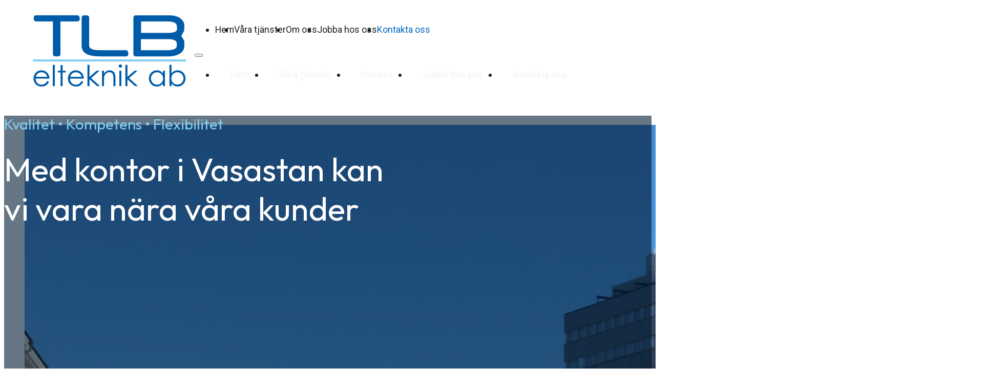

--- FILE ---
content_type: text/html
request_url: https://www.tlbelteknik.se/kontakta-oss/
body_size: 13667
content:
<!DOCTYPE html>
<html lang="sv-SE" prefix="og: https://ogp.me/ns#">
<head>
<meta charset="UTF-8">
<meta name="viewport" content="width=device-width, initial-scale=1">

<!-- Sökmotoroptimering av Rank Math – https://rankmath.com/ -->
<title>Kontakta oss - TLB Elteknik AB</title>
<meta name="robots" content="follow, index, max-snippet:-1, max-video-preview:-1, max-image-preview:large"/>
<link rel="canonical" href="https://www.tlbelteknik.se/kontakta-oss/" />
<meta property="og:locale" content="sv_SE" />
<meta property="og:type" content="article" />
<meta property="og:title" content="Kontakta oss - TLB Elteknik AB" />
<meta property="og:url" content="https://www.tlbelteknik.se/kontakta-oss/" />
<meta property="og:site_name" content="TLB Elteknik AB" />
<meta property="og:updated_time" content="2024-06-25T16:37:51+02:00" />
<meta property="article:published_time" content="2022-11-18T09:47:17+01:00" />
<meta property="article:modified_time" content="2024-06-25T16:37:51+02:00" />
<meta name="twitter:card" content="summary_large_image" />
<meta name="twitter:title" content="Kontakta oss - TLB Elteknik AB" />
<meta name="twitter:label1" content="Lästid" />
<meta name="twitter:data1" content="Mindre än en minut" />
<script type="application/ld+json" class="rank-math-schema">{"@context":"https://schema.org","@graph":["",{"@type":"WebSite","@id":"https://www.tlbelteknik.se/#website","url":"https://www.tlbelteknik.se","name":"TLB Elteknik AB","inLanguage":"sv-SE"},{"@type":"WebPage","@id":"https://www.tlbelteknik.se/kontakta-oss/#webpage","url":"https://www.tlbelteknik.se/kontakta-oss/","name":"Kontakta oss - TLB Elteknik AB","datePublished":"2022-11-18T09:47:17+01:00","dateModified":"2024-06-25T16:37:51+02:00","isPartOf":{"@id":"https://www.tlbelteknik.se/#website"},"inLanguage":"sv-SE"},{"@type":"Person","@id":"https://www.tlbelteknik.se/author/user/","name":"user","url":"https://www.tlbelteknik.se/author/user/","image":{"@type":"ImageObject","@id":"https://secure.gravatar.com/avatar/b4c9a289323b21a01c3e940f150eb9b8c542587f1abfd8f0e1cc1ffc5e475514?s=96&amp;d=mm&amp;r=g","url":"https://secure.gravatar.com/avatar/b4c9a289323b21a01c3e940f150eb9b8c542587f1abfd8f0e1cc1ffc5e475514?s=96&amp;d=mm&amp;r=g","caption":"user","inLanguage":"sv-SE"},"sameAs":["http:"]},{"@type":"Article","headline":"Kontakta oss - TLB Elteknik AB","datePublished":"2022-11-18T09:47:17+01:00","dateModified":"2024-06-25T16:37:51+02:00","author":{"@id":"https://www.tlbelteknik.se/author/user/","name":"user"},"name":"Kontakta oss - TLB Elteknik AB","@id":"https://www.tlbelteknik.se/kontakta-oss/#richSnippet","isPartOf":{"@id":"https://www.tlbelteknik.se/kontakta-oss/#webpage"},"inLanguage":"sv-SE","mainEntityOfPage":{"@id":"https://www.tlbelteknik.se/kontakta-oss/#webpage"}}]}</script>
<!-- /Rank Math SEO-tillägg för WordPress -->

<link rel='dns-prefetch' href='//www.tlbelteknik.se' />
<link rel='dns-prefetch' href='//fonts.googleapis.com' />
<link rel='dns-prefetch' href='//www.googletagmanager.com' />
<link rel="alternate" type="application/rss+xml" title="TLB Elteknik AB &raquo; Webbflöde" href="https://www.tlbelteknik.se/feed/" />
<link rel="alternate" type="application/rss+xml" title="TLB Elteknik AB &raquo; Kommentarsflöde" href="https://www.tlbelteknik.se/comments/feed/" />
<link rel="alternate" title="oEmbed (JSON)" type="application/json+oembed" href="https://www.tlbelteknik.se/wp-json/oembed/1.0/embed?url=https%3A%2F%2Fwww.tlbelteknik.se%2Fkontakta-oss%2F" />
<link rel="alternate" title="oEmbed (XML)" type="text/xml+oembed" href="https://www.tlbelteknik.se/wp-json/oembed/1.0/embed?url=https%3A%2F%2Fwww.tlbelteknik.se%2Fkontakta-oss%2F&#038;format=xml" />
<link rel="preconnect" href="https://fonts.gstatic.com/" crossorigin><link rel="preconnect" href="https://fonts.gstatic.com/" crossorigin><style id='wp-img-auto-sizes-contain-inline-css'>
img:is([sizes=auto i],[sizes^="auto," i]){contain-intrinsic-size:3000px 1500px}
/*# sourceURL=wp-img-auto-sizes-contain-inline-css */
</style>
<style id='classic-theme-styles-inline-css'>
/*! This file is auto-generated */
.wp-block-button__link{color:#fff;background-color:#32373c;border-radius:9999px;box-shadow:none;text-decoration:none;padding:calc(.667em + 2px) calc(1.333em + 2px);font-size:1.125em}.wp-block-file__button{background:#32373c;color:#fff;text-decoration:none}
/*# sourceURL=/wp-includes/css/classic-themes.min.css */
</style>
<link rel='stylesheet' id='automaticcss-core-css' href='https://www.tlbelteknik.se/wp-content/uploads/automatic-css/automatic.css?ver=1699434404' media='all' />
<link rel='stylesheet' id='bricks-frontend-css' href='https://www.tlbelteknik.se/wp-content/themes/bricks/assets/css/frontend-light-layer.min.css?ver=1763367872' media='all' />
<link rel='stylesheet' id='bricks-child-css' href='https://www.tlbelteknik.se/wp-content/themes/bricks-child/style.css?ver=1684831915' media='all' />
<link rel='stylesheet' id='bricks-color-palettes-css' href='https://www.tlbelteknik.se/wp-content/uploads/bricks/css/color-palettes.min.css?ver=1763468519' media='all' />
<link rel='stylesheet' id='bricks-theme-style-global-css' href='https://www.tlbelteknik.se/wp-content/uploads/bricks/css/theme-style-global.min.css?ver=1763468519' media='all' />
<link rel='stylesheet' id='bricks-post-73-css' href='https://www.tlbelteknik.se/wp-content/uploads/bricks/css/post-73.min.css?ver=1763468519' media='all' />
<link rel='stylesheet' id='bricks-post-52-css' href='https://www.tlbelteknik.se/wp-content/uploads/bricks/css/post-52.min.css?ver=1763468519' media='all' />
<link rel='stylesheet' id='bricks-post-83-css' href='https://www.tlbelteknik.se/wp-content/uploads/bricks/css/post-83.min.css?ver=1763468519' media='all' />
<link rel='stylesheet' id='bricks-font-awesome-6-css' href='https://www.tlbelteknik.se/wp-content/themes/bricks/assets/css/libs/font-awesome-6-layer.min.css?ver=1763367872' media='all' />
<link rel='stylesheet' id='bricks-google-fonts-css' href='https://fonts.googleapis.com/css2?family=Outfit:wght@100;200;300;400;500;600;700;800;900&#038;display=swap&#038;family=Roboto:ital,wght@0,100;0,200;0,300;0,400;0,500;0,600;0,700;0,800;0,900;1,100;1,200;1,300;1,400;1,500;1,600;1,700;1,800;1,900&#038;display=swap' media='all' />
<link rel='stylesheet' id='automaticcss-bricks-css' href='https://www.tlbelteknik.se/wp-content/uploads/automatic-css/automatic-bricks.css?ver=1699434405' media='all' />
<link rel='stylesheet' id='color-scheme-switcher-frontend-css' href='https://www.tlbelteknik.se/wp-content/plugins/automaticcss-plugin/classes/Features/Color_Scheme_Switcher/css/frontend.css?ver=1762764702' media='all' />
<link rel='stylesheet' id='automaticcss-frames-css' href='https://www.tlbelteknik.se/wp-content/uploads/automatic-css/automatic-frames.css?ver=1699434405' media='all' />
<style id='bricks-frontend-inline-inline-css'>
.fr-header-bravo.brxe-section {padding-top: var(--space-s); padding-right: var(--section-padding-x); padding-bottom: var(--space-s); padding-left: var(--section-padding-x)}.fr-header-bravo__inner.brxe-container {display: flex; flex-direction: row; justify-content: space-between; align-items: center; row-gap: var(--content-gap); column-gap: var(--content-gap)}.fr-header-bravo__logo.brxe-image {width: 9em}.fr-brx-nav-alpha.brxe-nav-menu .bricks-mobile-menu > li > a {padding-right: var(--space-m); padding-left: var(--space-m); color: var(--fr-text-light)}.fr-brx-nav-alpha.brxe-nav-menu .bricks-mobile-menu > li > .brx-submenu-toggle > * {padding-right: var(--space-m); padding-left: var(--space-m); color: var(--fr-text-light)}.fr-brx-nav-alpha.brxe-nav-menu .bricks-mobile-menu-toggle {color: var(--fr-text-dark)}.fr-brx-nav-alpha.brxe-nav-menu .bricks-nav-menu > li {margin-left: 0}.fr-brx-nav-alpha.brxe-nav-menu .bricks-nav-menu .sub-menu .brx-submenu-toggle > a + button {color: var(--fr-text-dark); font-size: var(--text-m); line-height: 1}.fr-brx-nav-alpha.brxe-nav-menu .bricks-nav-menu .sub-menu .brx-submenu-toggle button {margin-left: .5em}.fr-brx-nav-alpha.brxe-nav-menu .bricks-nav-menu > li > a {color: var(--nav-item-color)}.fr-brx-nav-alpha.brxe-nav-menu .bricks-nav-menu > li > .brx-submenu-toggle > * {color: var(--nav-item-color)}.fr-brx-nav-alpha.brxe-nav-menu .bricks-nav-menu > li:hover > a {color: var(--nav-item-hover)}.fr-brx-nav-alpha.brxe-nav-menu .bricks-nav-menu > li:hover > .brx-submenu-toggle > * {color: var(--nav-item-hover)}.fr-brx-nav-alpha.brxe-nav-menu .bricks-nav-menu .current-menu-item > a {color: var(--primary-hover)}.fr-brx-nav-alpha.brxe-nav-menu .bricks-nav-menu .current-menu-item > .brx-submenu-toggle > * {color: var(--primary-hover)}.fr-brx-nav-alpha.brxe-nav-menu .bricks-nav-menu > .current-menu-parent > a {color: var(--primary-hover)}.fr-brx-nav-alpha.brxe-nav-menu .bricks-nav-menu > .current-menu-parent > .brx-submenu-toggle > * {color: var(--primary-hover)}.fr-brx-nav-alpha.brxe-nav-menu .bricks-nav-menu > .current-menu-ancestor > a {color: var(--primary-hover)}.fr-brx-nav-alpha.brxe-nav-menu .bricks-nav-menu > .current-menu-ancestor > .brx-submenu-toggle > * {color: var(--primary-hover)}.fr-brx-nav-alpha { --nav-item-color: var(--base); --nav-item-hover: var(--primary-hover); --link-gap: var(--content-gap);}@media (min-width: 767px) { .fr-brx-nav-alpha ul:not(.sub-menu) { display: flex; gap: var(--link-gap); } }@media (max-width: 991px) {.fr-brx-nav-alpha.brxe-nav-menu {line-height: 0}}.fr-hero-india.brxe-section {position: relative}.fr-hero-india {isolation: isolate;}.fr-hero-india__content-wrapper.brxe-container {row-gap: var(--fr-content-gap); align-items: flex-start; justify-content: center; min-height: 600px; height: 100%; color: var(--fr-text-light); position: relative; z-index: 1}@media (max-width: 991px) {.fr-hero-india__content-wrapper.brxe-container {min-height: 500px}}@media (max-width: 767px) {.fr-hero-india__content-wrapper.brxe-container {min-height: 450px}}@media (max-width: 478px) {.fr-hero-india__content-wrapper.brxe-container {min-height: 400px}}.my-hero-subheading.brxe-heading {color: var(--secondary); margin-bottom: -2.1rem}.fr-hero-india__heading.brxe-heading {max-width: 21ch; color: var(--white)}.fr-hero-india__featured-image.brxe-image {position: absolute; top: 0px; left: 0px; height: 100%; width: 100%; z-index: -1; right: 0px; bottom: 0px}.fr-hero-india__featured-image.brxe-image:not(.tag), .fr-hero-india__featured-image.brxe-image img {object-fit: cover}.fr-hero-india__overlay.brxe-div {position: absolute; top: 0px; right: 0px; bottom: 0px; left: 0px; background-color: var(--primary-ultra-dark-trans-60); z-index: -1}.my-personal__wrapper.brxe-block {row-gap: var(--paragraph-spacing); padding-top: var(--space-m); padding-right: var(--space-m); padding-bottom: var(--space-m); padding-left: var(--space-m); border-radius: var(--fr-card-radius); text-align: center; align-items: center}.my-personal__image.brxe-image:not(.tag), .my-personal__image.brxe-image img {object-fit: cover; aspect-ratio: 1; object-position: 50% 50%; filter: saturate(0%) brightness(110%) contrast(95%)}.my-personal__image.brxe-image {border-radius: var(--radius-circle)}.my-personal__name.brxe-heading {color: var(--primary); font-size: var(--text-l)}.my-personal__link-wrapper.brxe-block {align-items: center}.fr-contact-section-echo.brxe-section {row-gap: var(--fr-container-gap); background-color: var(--primary); color: var(--white); padding-top: var(--section-space-s); padding-bottom: var(--section-space-s)}.hsd-footer-link.brxe-text-link:hover {color: var(--primary-light)}.hsd-footer-link.brxe-text-link {color: var(--white); gap: 8px}
/*# sourceURL=bricks-frontend-inline-inline-css */
</style>
<script id="color-scheme-switcher-frontend-js-extra">
var acss = {"color_mode":"light","enable_client_color_preference":"false"};
//# sourceURL=color-scheme-switcher-frontend-js-extra
</script>
<script src="https://www.tlbelteknik.se/wp-content/plugins/automaticcss-plugin/classes/Features/Color_Scheme_Switcher/js/frontend.min.js?ver=1762764702" id="color-scheme-switcher-frontend-js"></script>
<link rel="https://api.w.org/" href="https://www.tlbelteknik.se/wp-json/" /><link rel="alternate" title="JSON" type="application/json" href="https://www.tlbelteknik.se/wp-json/wp/v2/pages/52" /><link rel="EditURI" type="application/rsd+xml" title="RSD" href="https://www.tlbelteknik.se/xmlrpc.php?rsd" />
<meta name="generator" content="WordPress 6.9" />
<link rel='shortlink' href='https://www.tlbelteknik.se/?p=52' />
<meta name="generator" content="Site Kit by Google 1.170.0" /><link rel="icon" href="https://www.tlbelteknik.se/wp-content/uploads/2023/11/cropped-favicon-32x32.png" sizes="32x32" />
<link rel="icon" href="https://www.tlbelteknik.se/wp-content/uploads/2023/11/cropped-favicon-192x192.png" sizes="192x192" />
<link rel="apple-touch-icon" href="https://www.tlbelteknik.se/wp-content/uploads/2023/11/cropped-favicon-180x180.png" />
<meta name="msapplication-TileImage" content="https://www.tlbelteknik.se/wp-content/uploads/2023/11/cropped-favicon-270x270.png" />
<style id='global-styles-inline-css'>
:root{--wp--preset--aspect-ratio--square: 1;--wp--preset--aspect-ratio--4-3: 4/3;--wp--preset--aspect-ratio--3-4: 3/4;--wp--preset--aspect-ratio--3-2: 3/2;--wp--preset--aspect-ratio--2-3: 2/3;--wp--preset--aspect-ratio--16-9: 16/9;--wp--preset--aspect-ratio--9-16: 9/16;--wp--preset--color--black: #000000;--wp--preset--color--cyan-bluish-gray: #abb8c3;--wp--preset--color--white: #ffffff;--wp--preset--color--pale-pink: #f78da7;--wp--preset--color--vivid-red: #cf2e2e;--wp--preset--color--luminous-vivid-orange: #ff6900;--wp--preset--color--luminous-vivid-amber: #fcb900;--wp--preset--color--light-green-cyan: #7bdcb5;--wp--preset--color--vivid-green-cyan: #00d084;--wp--preset--color--pale-cyan-blue: #8ed1fc;--wp--preset--color--vivid-cyan-blue: #0693e3;--wp--preset--color--vivid-purple: #9b51e0;--wp--preset--gradient--vivid-cyan-blue-to-vivid-purple: linear-gradient(135deg,rgb(6,147,227) 0%,rgb(155,81,224) 100%);--wp--preset--gradient--light-green-cyan-to-vivid-green-cyan: linear-gradient(135deg,rgb(122,220,180) 0%,rgb(0,208,130) 100%);--wp--preset--gradient--luminous-vivid-amber-to-luminous-vivid-orange: linear-gradient(135deg,rgb(252,185,0) 0%,rgb(255,105,0) 100%);--wp--preset--gradient--luminous-vivid-orange-to-vivid-red: linear-gradient(135deg,rgb(255,105,0) 0%,rgb(207,46,46) 100%);--wp--preset--gradient--very-light-gray-to-cyan-bluish-gray: linear-gradient(135deg,rgb(238,238,238) 0%,rgb(169,184,195) 100%);--wp--preset--gradient--cool-to-warm-spectrum: linear-gradient(135deg,rgb(74,234,220) 0%,rgb(151,120,209) 20%,rgb(207,42,186) 40%,rgb(238,44,130) 60%,rgb(251,105,98) 80%,rgb(254,248,76) 100%);--wp--preset--gradient--blush-light-purple: linear-gradient(135deg,rgb(255,206,236) 0%,rgb(152,150,240) 100%);--wp--preset--gradient--blush-bordeaux: linear-gradient(135deg,rgb(254,205,165) 0%,rgb(254,45,45) 50%,rgb(107,0,62) 100%);--wp--preset--gradient--luminous-dusk: linear-gradient(135deg,rgb(255,203,112) 0%,rgb(199,81,192) 50%,rgb(65,88,208) 100%);--wp--preset--gradient--pale-ocean: linear-gradient(135deg,rgb(255,245,203) 0%,rgb(182,227,212) 50%,rgb(51,167,181) 100%);--wp--preset--gradient--electric-grass: linear-gradient(135deg,rgb(202,248,128) 0%,rgb(113,206,126) 100%);--wp--preset--gradient--midnight: linear-gradient(135deg,rgb(2,3,129) 0%,rgb(40,116,252) 100%);--wp--preset--font-size--small: 13px;--wp--preset--font-size--medium: 20px;--wp--preset--font-size--large: 36px;--wp--preset--font-size--x-large: 42px;--wp--preset--spacing--20: 0.44rem;--wp--preset--spacing--30: 0.67rem;--wp--preset--spacing--40: 1rem;--wp--preset--spacing--50: 1.5rem;--wp--preset--spacing--60: 2.25rem;--wp--preset--spacing--70: 3.38rem;--wp--preset--spacing--80: 5.06rem;--wp--preset--shadow--natural: 6px 6px 9px rgba(0, 0, 0, 0.2);--wp--preset--shadow--deep: 12px 12px 50px rgba(0, 0, 0, 0.4);--wp--preset--shadow--sharp: 6px 6px 0px rgba(0, 0, 0, 0.2);--wp--preset--shadow--outlined: 6px 6px 0px -3px rgb(255, 255, 255), 6px 6px rgb(0, 0, 0);--wp--preset--shadow--crisp: 6px 6px 0px rgb(0, 0, 0);}:where(.is-layout-flex){gap: 0.5em;}:where(.is-layout-grid){gap: 0.5em;}body .is-layout-flex{display: flex;}.is-layout-flex{flex-wrap: wrap;align-items: center;}.is-layout-flex > :is(*, div){margin: 0;}body .is-layout-grid{display: grid;}.is-layout-grid > :is(*, div){margin: 0;}:where(.wp-block-columns.is-layout-flex){gap: 2em;}:where(.wp-block-columns.is-layout-grid){gap: 2em;}:where(.wp-block-post-template.is-layout-flex){gap: 1.25em;}:where(.wp-block-post-template.is-layout-grid){gap: 1.25em;}.has-black-color{color: var(--wp--preset--color--black) !important;}.has-cyan-bluish-gray-color{color: var(--wp--preset--color--cyan-bluish-gray) !important;}.has-white-color{color: var(--wp--preset--color--white) !important;}.has-pale-pink-color{color: var(--wp--preset--color--pale-pink) !important;}.has-vivid-red-color{color: var(--wp--preset--color--vivid-red) !important;}.has-luminous-vivid-orange-color{color: var(--wp--preset--color--luminous-vivid-orange) !important;}.has-luminous-vivid-amber-color{color: var(--wp--preset--color--luminous-vivid-amber) !important;}.has-light-green-cyan-color{color: var(--wp--preset--color--light-green-cyan) !important;}.has-vivid-green-cyan-color{color: var(--wp--preset--color--vivid-green-cyan) !important;}.has-pale-cyan-blue-color{color: var(--wp--preset--color--pale-cyan-blue) !important;}.has-vivid-cyan-blue-color{color: var(--wp--preset--color--vivid-cyan-blue) !important;}.has-vivid-purple-color{color: var(--wp--preset--color--vivid-purple) !important;}.has-black-background-color{background-color: var(--wp--preset--color--black) !important;}.has-cyan-bluish-gray-background-color{background-color: var(--wp--preset--color--cyan-bluish-gray) !important;}.has-white-background-color{background-color: var(--wp--preset--color--white) !important;}.has-pale-pink-background-color{background-color: var(--wp--preset--color--pale-pink) !important;}.has-vivid-red-background-color{background-color: var(--wp--preset--color--vivid-red) !important;}.has-luminous-vivid-orange-background-color{background-color: var(--wp--preset--color--luminous-vivid-orange) !important;}.has-luminous-vivid-amber-background-color{background-color: var(--wp--preset--color--luminous-vivid-amber) !important;}.has-light-green-cyan-background-color{background-color: var(--wp--preset--color--light-green-cyan) !important;}.has-vivid-green-cyan-background-color{background-color: var(--wp--preset--color--vivid-green-cyan) !important;}.has-pale-cyan-blue-background-color{background-color: var(--wp--preset--color--pale-cyan-blue) !important;}.has-vivid-cyan-blue-background-color{background-color: var(--wp--preset--color--vivid-cyan-blue) !important;}.has-vivid-purple-background-color{background-color: var(--wp--preset--color--vivid-purple) !important;}.has-black-border-color{border-color: var(--wp--preset--color--black) !important;}.has-cyan-bluish-gray-border-color{border-color: var(--wp--preset--color--cyan-bluish-gray) !important;}.has-white-border-color{border-color: var(--wp--preset--color--white) !important;}.has-pale-pink-border-color{border-color: var(--wp--preset--color--pale-pink) !important;}.has-vivid-red-border-color{border-color: var(--wp--preset--color--vivid-red) !important;}.has-luminous-vivid-orange-border-color{border-color: var(--wp--preset--color--luminous-vivid-orange) !important;}.has-luminous-vivid-amber-border-color{border-color: var(--wp--preset--color--luminous-vivid-amber) !important;}.has-light-green-cyan-border-color{border-color: var(--wp--preset--color--light-green-cyan) !important;}.has-vivid-green-cyan-border-color{border-color: var(--wp--preset--color--vivid-green-cyan) !important;}.has-pale-cyan-blue-border-color{border-color: var(--wp--preset--color--pale-cyan-blue) !important;}.has-vivid-cyan-blue-border-color{border-color: var(--wp--preset--color--vivid-cyan-blue) !important;}.has-vivid-purple-border-color{border-color: var(--wp--preset--color--vivid-purple) !important;}.has-vivid-cyan-blue-to-vivid-purple-gradient-background{background: var(--wp--preset--gradient--vivid-cyan-blue-to-vivid-purple) !important;}.has-light-green-cyan-to-vivid-green-cyan-gradient-background{background: var(--wp--preset--gradient--light-green-cyan-to-vivid-green-cyan) !important;}.has-luminous-vivid-amber-to-luminous-vivid-orange-gradient-background{background: var(--wp--preset--gradient--luminous-vivid-amber-to-luminous-vivid-orange) !important;}.has-luminous-vivid-orange-to-vivid-red-gradient-background{background: var(--wp--preset--gradient--luminous-vivid-orange-to-vivid-red) !important;}.has-very-light-gray-to-cyan-bluish-gray-gradient-background{background: var(--wp--preset--gradient--very-light-gray-to-cyan-bluish-gray) !important;}.has-cool-to-warm-spectrum-gradient-background{background: var(--wp--preset--gradient--cool-to-warm-spectrum) !important;}.has-blush-light-purple-gradient-background{background: var(--wp--preset--gradient--blush-light-purple) !important;}.has-blush-bordeaux-gradient-background{background: var(--wp--preset--gradient--blush-bordeaux) !important;}.has-luminous-dusk-gradient-background{background: var(--wp--preset--gradient--luminous-dusk) !important;}.has-pale-ocean-gradient-background{background: var(--wp--preset--gradient--pale-ocean) !important;}.has-electric-grass-gradient-background{background: var(--wp--preset--gradient--electric-grass) !important;}.has-midnight-gradient-background{background: var(--wp--preset--gradient--midnight) !important;}.has-small-font-size{font-size: var(--wp--preset--font-size--small) !important;}.has-medium-font-size{font-size: var(--wp--preset--font-size--medium) !important;}.has-large-font-size{font-size: var(--wp--preset--font-size--large) !important;}.has-x-large-font-size{font-size: var(--wp--preset--font-size--x-large) !important;}
/*# sourceURL=global-styles-inline-css */
</style>
<link rel='stylesheet' id='fluent-form-styles-css' href='https://www.tlbelteknik.se/wp-content/plugins/fluentform/assets/css/fluent-forms-public.css?ver=6.1.14' media='all' />
<link rel='stylesheet' id='fluentform-public-default-css' href='https://www.tlbelteknik.se/wp-content/plugins/fluentform/assets/css/fluentform-public-default.css?ver=6.1.14' media='all' />
</head>

<body class="wp-singular page-template-default page page-id-52 wp-theme-bricks wp-child-theme-bricks-child modal-cacsp-open-no-backdrop brx-body bricks-is-frontend wp-embed-responsive">		<a class="skip-link" href="#brx-content">Hoppa till huvudinnehåll</a>

					<a class="skip-link" href="#brx-footer">Hoppa till sidfot</a>
			<header id="brx-header" class="brx-sticky on-scroll" data-slide-up-after="500"><div class="brxe-section fr-header-bravo bricks-lazy-hidden"><div class="brxe-container fr-header-bravo__inner bricks-lazy-hidden"><a class="brxe-image fr-logo fr-header-bravo__logo tag" href="/"><img width="300" height="140" src="https://www.tlbelteknik.se/wp-content/uploads/2023/11/TLB_logo.png" class="css-filter size-full" alt="TLB Elteknik AB logo" loading="eager" decoding="async" /></a><div id="brxe-1faf47" data-script-id="1faf47" class="brxe-nav-menu fr-brx-nav-alpha"><nav class="bricks-nav-menu-wrapper tablet_portrait"><ul id="menu-huvudmeny" class="bricks-nav-menu"><li id="menu-item-10" class="menu-item menu-item-type-post_type menu-item-object-page menu-item-home menu-item-10 bricks-menu-item"><a href="https://www.tlbelteknik.se/">Hem</a></li>
<li id="menu-item-326" class="menu-item menu-item-type-post_type menu-item-object-page menu-item-326 bricks-menu-item"><a href="https://www.tlbelteknik.se/vara-tjanster/">Våra tjänster</a></li>
<li id="menu-item-327" class="menu-item menu-item-type-post_type menu-item-object-page menu-item-327 bricks-menu-item"><a href="https://www.tlbelteknik.se/om-oss/">Om oss</a></li>
<li id="menu-item-328" class="menu-item menu-item-type-post_type menu-item-object-page menu-item-328 bricks-menu-item"><a href="https://www.tlbelteknik.se/jobba-hos-oss/">Jobba hos oss</a></li>
<li id="menu-item-329" class="menu-item menu-item-type-post_type menu-item-object-page current-menu-item page_item page-item-52 current_page_item menu-item-329 bricks-menu-item"><a href="https://www.tlbelteknik.se/kontakta-oss/" aria-current="page">Kontakta oss</a></li>
</ul></nav>			<button class="bricks-mobile-menu-toggle" aria-haspopup="true" aria-label="Öppna mobilmeny" aria-expanded="false">
				<span class="bar-top"></span>
				<span class="bar-center"></span>
				<span class="bar-bottom"></span>
			</button>
			<nav class="bricks-mobile-menu-wrapper left"><ul id="menu-huvudmeny-1" class="bricks-mobile-menu"><li class="menu-item menu-item-type-post_type menu-item-object-page menu-item-home menu-item-10 bricks-menu-item"><a href="https://www.tlbelteknik.se/">Hem</a></li>
<li class="menu-item menu-item-type-post_type menu-item-object-page menu-item-326 bricks-menu-item"><a href="https://www.tlbelteknik.se/vara-tjanster/">Våra tjänster</a></li>
<li class="menu-item menu-item-type-post_type menu-item-object-page menu-item-327 bricks-menu-item"><a href="https://www.tlbelteknik.se/om-oss/">Om oss</a></li>
<li class="menu-item menu-item-type-post_type menu-item-object-page menu-item-328 bricks-menu-item"><a href="https://www.tlbelteknik.se/jobba-hos-oss/">Jobba hos oss</a></li>
<li class="menu-item menu-item-type-post_type menu-item-object-page current-menu-item page_item page-item-52 current_page_item menu-item-329 bricks-menu-item"><a href="https://www.tlbelteknik.se/kontakta-oss/" aria-current="page">Kontakta oss</a></li>
</ul></nav><div class="bricks-mobile-menu-overlay"></div></div><a class="brxe-button display--s-none btn--primary bricks-button bricks-background-primary" href="https://www.tlbelteknik.se/jobba-hos-oss/">Ledig tjänst</a></div></div></header><main id="brx-content"><section class="brxe-section fr-hero-india bricks-lazy-hidden"><div class="brxe-container fr-hero-india__content-wrapper bricks-lazy-hidden"><h3 class="brxe-heading my-hero-subheading">Kvalitet • Kompetens • Flexibilitet</h3><h1 id="brxe-koximg" class="brxe-heading fr-hero-india__heading">Med kontor i Vasastan kan vi vara nära våra kunder</h1></div><figure id="brxe-mcrrrm" class="brxe-image fr-hero-india__featured-image tag"><img width="1920" height="1280" src="https://www.tlbelteknik.se/wp-content/uploads/2023/11/vasastan.jpg" class="css-filter size-full" alt="" loading="eager" decoding="async" fetchpriority="high" srcset="https://www.tlbelteknik.se/wp-content/uploads/2023/11/vasastan.jpg 1920w, https://www.tlbelteknik.se/wp-content/uploads/2023/11/vasastan-300x200.jpg 300w, https://www.tlbelteknik.se/wp-content/uploads/2023/11/vasastan-1024x683.jpg 1024w, https://www.tlbelteknik.se/wp-content/uploads/2023/11/vasastan-768x512.jpg 768w, https://www.tlbelteknik.se/wp-content/uploads/2023/11/vasastan-1536x1024.jpg 1536w, https://www.tlbelteknik.se/wp-content/uploads/2023/11/vasastan-1200x800.jpg 1200w, https://www.tlbelteknik.se/wp-content/uploads/2023/11/vasastan-600x400.jpg 600w" sizes="(max-width: 1920px) 100vw, 1920px" /></figure><div class="brxe-div fr-hero-india__overlay bricks-lazy-hidden"></div></section><section class="brxe-section bricks-lazy-hidden"><div id="brxe-lpfdgs" class="brxe-container brx-grid bricks-lazy-hidden"><div id="brxe-gpyiaf" class="brxe-block bricks-lazy-hidden"><h2 id="brxe-lizcdb" class="brxe-heading">Kontakta oss</h2><div class="brxe-text-basic"><b>Adress:<br></b>Upplandsgatan 80<br>113 44 Stockholm</div><div id="brxe-rloftt" class="brxe-block bricks-lazy-hidden"><a id="brxe-ozolvg" class="brxe-text-link" href="tel:0812065230"><span class="icon"><i class="fas fa-phone-flip"></i></span><span class="text">08-120 65 230</span></a><a id="brxe-llylyf" class="brxe-text-link" href="mailto:info@tlbelteknik.se"><span class="icon"><i class="fas fa-envelope"></i></span><span class="text">info@tlbelteknik.se</span></a></div></div><div id="brxe-tynhxk" class="brxe-block brx-grid bricks-lazy-hidden"><div id="brxe-oypslq" class="brxe-shortcode form--light"><div class='fluentform ff-default fluentform_wrapper_3 ffs_default_wrap'><form data-form_id="3" id="fluentform_3" class="frm-fluent-form fluent_form_3 ff-el-form-top ff_form_instance_3_1 ff-form-loading ffs_default" data-form_instance="ff_form_instance_3_1" method="POST" ><fieldset  style="border: none!important;margin: 0!important;padding: 0!important;background-color: transparent!important;box-shadow: none!important;outline: none!important; min-inline-size: 100%;">
                    <legend class="ff_screen_reader_title" style="display: block; margin: 0!important;padding: 0!important;height: 0!important;text-indent: -999999px;width: 0!important;overflow:hidden;">Kontaktformulär</legend><input type='hidden' name='__fluent_form_embded_post_id' value='52' /><input type="hidden" id="_fluentform_3_fluentformnonce" name="_fluentform_3_fluentformnonce" value="17047c5c0f" /><input type="hidden" name="_wp_http_referer" value="/kontakta-oss/" /><div data-type="name-element" data-name="names" class=" ff-field_container ff-name-field-wrapper" ><div class='ff-t-container'><div class='ff-t-cell '><div class='ff-el-group  ff-el-form-top'><div class="ff-el-input--label ff-el-is-required asterisk-right"><label for='ff_3_names_first_name_' id='label_ff_3_names_first_name_' >Namn</label></div><div class='ff-el-input--content'><input type="text" name="names[first_name]" id="ff_3_names_first_name_" class="ff-el-form-control" aria-invalid="false" aria-required=true></div></div></div></div></div><div class='ff-el-group'><div class="ff-el-input--label ff-el-is-required asterisk-right"><label for='ff_3_email' id='label_ff_3_email' aria-label="E-post">E-post</label></div><div class='ff-el-input--content'><input type="email" name="email" id="ff_3_email" class="ff-el-form-control" data-name="email"  aria-invalid="false" aria-required=true></div></div><div class='ff-el-group'><div class="ff-el-input--label ff-el-is-required asterisk-right"><label for='ff_3_phone' id='label_ff_3_phone' aria-label="Telefon">Telefon</label></div><div class='ff-el-input--content'><input name="phone" class="ff-el-form-control ff-el-phone" type="tel" data-name="phone" id="ff_3_phone" inputmode="tel"  aria-invalid='false' aria-required=true></div></div><div class='ff-el-group'><div class="ff-el-input--label ff-el-is-required asterisk-right"><label for='ff_3_description' id='label_ff_3_description' aria-label="Meddelande">Meddelande</label></div><div class='ff-el-input--content'><textarea aria-required="true" aria-labelledby="label_ff_3_description" name="description" id="ff_3_description" class="ff-el-form-control" rows="3" cols="2" data-name="description" ></textarea></div></div><div class='ff-el-group ' ><div class='ff-el-input--content'><div data-fluent_id='3' name='g-recaptcha-response'><div
		data-sitekey='6LdXEKorAAAAAGUBuNOSC2_UY5CEjH-UmBq0gRrn'
		id='fluentform-recaptcha-3-1'
		class='ff-el-recaptcha g-recaptcha'
		data-callback='fluentFormrecaptchaSuccessCallback'></div></div></div></div><div class='ff-el-group ff-text-left ff_submit_btn_wrapper'><button type="submit" class="ff-btn ff-btn-submit ff-btn-lg ff_btn_style"  aria-label="Skicka">Skicka</button></div></fieldset></form><div id='fluentform_3_errors' class='ff-errors-in-stack ff_form_instance_3_1 ff-form-loading_errors ff_form_instance_3_1_errors'></div></div>            <script type="text/javascript">
                window.fluent_form_ff_form_instance_3_1 = {"id":"3","settings":{"layout":{"labelPlacement":"top","helpMessagePlacement":"with_label","errorMessagePlacement":"inline","cssClassName":"","asteriskPlacement":"asterisk-right"},"restrictions":{"denyEmptySubmission":{"enabled":false}}},"form_instance":"ff_form_instance_3_1","form_id_selector":"fluentform_3","rules":{"names[first_name]":{"required":{"value":true,"message":"Det h\u00e4r f\u00e4ltet \u00e4r obligatoriskt","global":false,"global_message":"This field is required"}},"names[middle_name]":{"required":{"value":false,"message":"This field is required","global":false,"global_message":"This field is required"}},"names[last_name]":{"required":{"value":false,"message":"This field is required","global":false,"global_message":"This field is required"}},"email":{"required":{"value":true,"message":"Det h\u00e4r f\u00e4ltet \u00e4r obligatoriskt","global":false,"global_message":"This field is required"},"email":{"value":true,"message":"Du m\u00e5ste fylla i en giltig e-postadress","global":false,"global_message":"This field must contain a valid email"}},"phone":{"required":{"value":true,"message":"Det h\u00e4r f\u00e4ltet \u00e4r obligatoriskt","global":false,"global_message":"This field is required"},"valid_phone_number":{"value":false,"message":"Phone number is not valid","global":false,"global_message":"Phone number is not valid"}},"description":{"required":{"value":true,"message":"Det h\u00e4r f\u00e4ltet \u00e4r obligatoriskt","global":false,"global_message":"This field is required"}},"g-recaptcha-response":[]},"debounce_time":300};
                            </script>
            </div><div id="hitta-hit" data-script-id="qrrrcm" class="brxe-code"><iframe src="https://www.google.com/maps/embed?pb=!1m18!1m12!1m3!1d2034.2224223238534!2d18.04059229836432!3d59.34593494426079!2m3!1f0!2f0!3f0!3m2!1i1024!2i768!4f13.1!3m3!1m2!1s0x465f9d71a05986b3%3A0xa7e88ac15c0dacb5!2sTlb%20Elteknik%20Ab!5e0!3m2!1ssv!2sus!4v1699429662769!5m2!1ssv!2sus" width="100%" height="100%" style="border:0;" allowfullscreen="" loading="lazy" referrerpolicy="no-referrer-when-downgrade"></iframe></div></div></div></section><section id="brxe-gmrplm" class="brxe-section bricks-lazy-hidden"><div id="brxe-wdydkc" class="brxe-container brx-grid bricks-lazy-hidden"><div class="brxe-block my-personal__wrapper bricks-lazy-hidden"><img width="500" height="512" src="data:image/svg+xml,%3Csvg%20xmlns=&#039;http://www.w3.org/2000/svg&#039;%20viewBox=&#039;0%200%20500%20512&#039;%3E%3C/svg%3E" class="brxe-image my-personal__image css-filter size-full bricks-lazy-hidden" alt="" decoding="async" data-src="https://www.tlbelteknik.se/wp-content/uploads/2023/11/tomas_deijfen.jpg" data-type="string" data-sizes="(max-width: 500px) 100vw, 500px" data-srcset="https://www.tlbelteknik.se/wp-content/uploads/2023/11/tomas_deijfen.jpg 500w, https://www.tlbelteknik.se/wp-content/uploads/2023/11/tomas_deijfen-293x300.jpg 293w" /><h3 class="brxe-heading my-personal__name">Tomas Deijfen</h3><div class="brxe-block my-personal__link-wrapper bricks-lazy-hidden"><a id="brxe-asbvvk" class="brxe-text-link my-personal__link" href="tel:0812065230"><span class="icon"><i class="fas fa-phone-flip"></i></span><span class="text">08-120 65 230</span></a><a id="brxe-crgfcy" class="brxe-text-link my-personal__link" href="mailto:tomas@tlbelteknik.se"><span class="icon"><i class="fas fa-envelope"></i></span><span class="text">tomas@tlbelteknik.se</span></a></div></div><div class="brxe-block my-personal__wrapper bricks-lazy-hidden"><img width="500" height="512" src="data:image/svg+xml,%3Csvg%20xmlns=&#039;http://www.w3.org/2000/svg&#039;%20viewBox=&#039;0%200%20500%20512&#039;%3E%3C/svg%3E" class="brxe-image my-personal__image css-filter size-full bricks-lazy-hidden" alt="" decoding="async" data-src="https://www.tlbelteknik.se/wp-content/uploads/2023/11/max-onrered.jpg" data-type="string" data-sizes="(max-width: 500px) 100vw, 500px" data-srcset="https://www.tlbelteknik.se/wp-content/uploads/2023/11/max-onrered.jpg 500w, https://www.tlbelteknik.se/wp-content/uploads/2023/11/max-onrered-293x300.jpg 293w" /><h3 class="brxe-heading my-personal__name">Max Ornered</h3><div class="brxe-block my-personal__link-wrapper bricks-lazy-hidden"><a id="brxe-mrwkiz" class="brxe-text-link my-personal__link" href="tel:0812065232"><span class="icon"><i class="fas fa-phone-flip"></i></span><span class="text">08-120 65 232</span></a><a id="brxe-mzrtja" class="brxe-text-link my-personal__link" href="mailto:max@tlbelteknik.se"><span class="icon"><i class="fas fa-envelope"></i></span><span class="text">max@tlbelteknik.se</span></a></div></div><div class="brxe-block my-personal__wrapper bricks-lazy-hidden"><img width="500" height="512" src="data:image/svg+xml,%3Csvg%20xmlns=&#039;http://www.w3.org/2000/svg&#039;%20viewBox=&#039;0%200%20500%20512&#039;%3E%3C/svg%3E" class="brxe-image my-personal__image css-filter size-full bricks-lazy-hidden" alt="" decoding="async" data-src="https://www.tlbelteknik.se/wp-content/uploads/2023/11/marcus-vo-gegerfelt.jpg" data-type="string" data-sizes="(max-width: 500px) 100vw, 500px" data-srcset="https://www.tlbelteknik.se/wp-content/uploads/2023/11/marcus-vo-gegerfelt.jpg 500w, https://www.tlbelteknik.se/wp-content/uploads/2023/11/marcus-vo-gegerfelt-293x300.jpg 293w" /><h3 class="brxe-heading my-personal__name">Marcus von Gegerfelt</h3><div class="brxe-block my-personal__link-wrapper bricks-lazy-hidden"><a id="brxe-jauhpn" class="brxe-text-link my-personal__link" href="tel:0812065233"><span class="icon"><i class="fas fa-phone-flip"></i></span><span class="text">08-120 65 233</span></a><a id="brxe-zbomuy" class="brxe-text-link my-personal__link" href="mailto:marcus@tlbelteknik.se"><span class="icon"><i class="fas fa-envelope"></i></span><span class="text">marcus@tlbelteknik.se</span></a></div></div><div class="brxe-block my-personal__wrapper bricks-lazy-hidden"><img width="500" height="512" src="data:image/svg+xml,%3Csvg%20xmlns=&#039;http://www.w3.org/2000/svg&#039;%20viewBox=&#039;0%200%20500%20512&#039;%3E%3C/svg%3E" class="brxe-image my-personal__image css-filter size-full bricks-lazy-hidden" alt="" decoding="async" data-src="https://www.tlbelteknik.se/wp-content/uploads/2023/11/krisoffer-fredriksson.jpg" data-type="string" data-sizes="(max-width: 500px) 100vw, 500px" data-srcset="https://www.tlbelteknik.se/wp-content/uploads/2023/11/krisoffer-fredriksson.jpg 500w, https://www.tlbelteknik.se/wp-content/uploads/2023/11/krisoffer-fredriksson-293x300.jpg 293w" /><h3 class="brxe-heading my-personal__name">David Fredriksson</h3><div class="brxe-block my-personal__link-wrapper bricks-lazy-hidden"><a id="brxe-xymhqw" class="brxe-text-link my-personal__link" href="tel:0812065234"><span class="icon"><i class="fas fa-phone-flip"></i></span><span class="text">08-120 65 234</span></a><a id="brxe-urvtxn" class="brxe-text-link my-personal__link" href="mailto:david@tlbelteknik.se"><span class="icon"><i class="fas fa-envelope"></i></span><span class="text">david@tlbelteknik.se</span></a></div></div></div></section></main><footer id="brx-footer"><section id="kontakt" class="brxe-section fr-contact-section-echo bricks-lazy-hidden"><div id="brxe-jwejud" class="brxe-container brx-grid bricks-lazy-hidden"><div id="brxe-wecaun" class="brxe-block bricks-lazy-hidden"><a id="brxe-frtrpd" class="brxe-image tag" href="/"><img width="300" height="140" src="data:image/svg+xml,%3Csvg%20xmlns=&#039;http://www.w3.org/2000/svg&#039;%20viewBox=&#039;0%200%20300%20140&#039;%3E%3C/svg%3E" class="css-filter size-full bricks-lazy-hidden" alt="" decoding="async" loading="lazy" data-src="https://www.tlbelteknik.se/wp-content/uploads/2023/11/TLB_logo-vit.png" data-type="string" /></a></div><div id="brxe-sexuuq" class="brxe-text-basic"><b>Adress:<br></b>Upplandsgatan 80<br>113 44 Stockholm</div><div id="brxe-orhzli" class="brxe-block bricks-lazy-hidden"><div class="brxe-text-basic"><b>Kontakt</b></div><a id="brxe-mglcvb" class="brxe-text-link hsd-footer-link" href="tel:0812065230"><span class="icon"><i class="fas fa-phone-flip"></i></span><span class="text">08-120 65 230</span></a><a id="brxe-ttlxfz" class="brxe-text-link hsd-footer-link" href="mailto:info@tlbelteknik.se"><span class="icon"><i class="fas fa-envelope"></i></span><span class="text">info@tlbelteknik.se</span></a></div><div id="brxe-ljeyzl" class="brxe-block bricks-lazy-hidden"><a id="brxe-rvneoy" class="brxe-image tag" href="https://www.in.se/" target="_blank"><img width="412" height="350" src="data:image/svg+xml,%3Csvg%20xmlns=&#039;http://www.w3.org/2000/svg&#039;%20viewBox=&#039;0%200%20412%20350&#039;%3E%3C/svg%3E" class="css-filter size-full bricks-lazy-hidden" alt="" decoding="async" loading="lazy" data-src="https://www.tlbelteknik.se/wp-content/uploads/2023/11/Installationsforetagen.webp" data-type="string" data-sizes="(max-width: 412px) 100vw, 412px" data-srcset="https://www.tlbelteknik.se/wp-content/uploads/2023/11/Installationsforetagen.webp 412w, https://www.tlbelteknik.se/wp-content/uploads/2023/11/Installationsforetagen-300x255.webp 300w" /></a></div></div></section><section id="brxe-rksewd" class="brxe-section bricks-lazy-hidden"><div id="brxe-svpsie" class="brxe-container bricks-lazy-hidden"><div id="brxe-dfgorg" class="brxe-block bricks-lazy-hidden"><div class="brxe-text-basic">Copyright  © TLB Elteknik AB</div></div><a id="brxe-yxpuqh" href="https://hemsidadirekt.se/" target="_blank" class="brxe-block bricks-lazy-hidden"><div id="brxe-thnmuo" class="brxe-text-basic">Producerad av:&nbsp;&nbsp;</div><svg style="width: 121px; height: 20px;"xmlns="http://www.w3.org/2000/svg" id="a" viewBox="0 0 139 16.96"><defs><style>.d{/*fill:#3a3b3d*/fill:#ffffff;}</style></defs><path d="M.87 0h15.19c.48 0 .87.39.87.87v15.22c0 .48-.39.87-.87.87H.87a.87.87 0 0 1-.87-.87V.87C0 .39.39 0 .87 0Z" style="fill:#ea4f66"/><path d="M4.58 13.64V3.37l8.88 5.14-8.88 5.13z" style="fill:#fff"/><path d="M20.98 14.94V2.15h1.55v5.69h6.82V2.15h1.55v12.79h-1.55V9.22h-6.82v5.72h-1.55ZM36.91 15.14c-.92 0-1.72-.2-2.39-.61-.67-.41-1.18-.98-1.54-1.72-.36-.74-.54-1.6-.54-2.58s.18-1.85.54-2.6c.36-.75.86-1.34 1.51-1.76.65-.42 1.4-.63 2.27-.63.5 0 .99.08 1.48.25.49.17.93.44 1.33.81.4.37.72.86.96 1.48s.36 1.36.36 2.26v.62H33.5V9.39h5.89c0-.54-.11-1.02-.32-1.45-.21-.42-.52-.76-.91-1-.39-.25-.86-.37-1.39-.37-.59 0-1.09.14-1.52.43-.43.29-.75.66-.98 1.13s-.34.96-.34 1.49v.85c0 .72.13 1.34.38 1.84s.6.88 1.05 1.14c.45.26.97.39 1.57.39.39 0 .74-.06 1.05-.17a2.17 2.17 0 0 0 1.34-1.33l1.42.4c-.15.48-.4.91-.76 1.27-.35.36-.79.65-1.31.85-.52.2-1.1.3-1.75.3ZM42.42 14.94V5.35h1.42v1.5h.12c.2-.51.52-.91.97-1.2s.98-.43 1.6-.43 1.16.14 1.58.43c.42.29.75.68.99 1.2h.1a2.8 2.8 0 0 1 1.11-1.18c.49-.29 1.08-.44 1.77-.44.86 0 1.56.27 2.1.8.55.53.82 1.37.82 2.49v6.42h-1.47V8.52c0-.71-.19-1.21-.58-1.52s-.84-.46-1.37-.46c-.67 0-1.2.2-1.57.61-.37.41-.56.92-.56 1.54v6.24h-1.5V8.36c0-.55-.18-.99-.53-1.32-.35-.33-.81-.5-1.37-.5-.38 0-.74.1-1.07.31-.33.2-.6.49-.8.85-.2.36-.3.78-.3 1.25v5.99h-1.47ZM63.62 7.49l-1.32.37c-.08-.22-.2-.44-.37-.65s-.38-.38-.65-.52-.63-.21-1.05-.21c-.59 0-1.07.13-1.46.4-.39.27-.58.61-.58 1.02 0 .37.13.66.4.87.27.21.68.39 1.25.53l1.42.35c.86.21 1.5.53 1.92.95s.63.97.63 1.64c0 .55-.16 1.04-.47 1.47s-.75.77-1.31 1.02-1.22.37-1.96.37c-.98 0-1.79-.21-2.43-.64-.64-.42-1.05-1.04-1.22-1.86l1.4-.35c.13.52.39.9.76 1.16.37.26.86.39 1.46.39.69 0 1.23-.15 1.64-.44.41-.29.61-.65.61-1.06 0-.33-.12-.61-.35-.84-.23-.23-.59-.4-1.07-.51l-1.6-.37c-.88-.21-1.52-.53-1.93-.97-.41-.44-.61-.99-.61-1.65 0-.54.15-1.02.46-1.44s.72-.74 1.25-.98 1.13-.36 1.81-.36c.95 0 1.69.21 2.24.62s.93.97 1.16 1.65ZM66.18 3.75c-.29 0-.53-.1-.74-.29-.21-.2-.31-.43-.31-.71s.1-.51.31-.71c.21-.2.45-.29.74-.29s.53.1.74.29c.21.2.31.43.31.71s-.1.51-.31.71c-.21.2-.45.29-.74.29Zm-.75 11.19V5.35h1.47v9.59h-1.47ZM72.52 15.14c-.8 0-1.5-.2-2.12-.61-.61-.41-1.09-.98-1.44-1.72s-.52-1.62-.52-2.64.17-1.88.52-2.62c.35-.74.83-1.31 1.44-1.72.62-.4 1.33-.61 2.13-.61.62 0 1.12.1 1.48.31.36.21.64.44.84.7.19.26.34.47.45.64h.12V2.15h1.47v12.79h-1.42v-1.47h-.17c-.11.18-.26.39-.46.66s-.48.5-.86.71c-.37.21-.86.31-1.48.31Zm.2-1.32c.59 0 1.09-.16 1.5-.47s.72-.74.93-1.29c.21-.55.32-1.19.32-1.91s-.1-1.34-.31-1.88-.52-.96-.92-1.26-.91-.45-1.51-.45-1.14.16-1.56.48c-.41.32-.72.75-.93 1.29-.21.54-.31 1.15-.31 1.83s.11 1.3.32 1.86c.21.56.52 1 .94 1.32.41.33.93.49 1.55.49ZM81.81 15.16c-.61 0-1.16-.12-1.65-.35s-.89-.57-1.18-1c-.29-.44-.44-.97-.44-1.6 0-.55.11-1 .32-1.34s.51-.61.87-.81c.36-.2.76-.34 1.2-.44s.88-.18 1.33-.23c.58-.08 1.06-.13 1.42-.17.36-.04.63-.11.8-.2s.25-.26.25-.5v-.05c0-.62-.17-1.09-.5-1.44-.33-.34-.84-.51-1.52-.51s-1.25.15-1.65.46c-.4.31-.68.64-.84.99l-1.4-.5c.25-.58.58-1.04 1-1.36.42-.33.88-.56 1.37-.69.5-.13.99-.2 1.47-.2.31 0 .66.04 1.06.11s.79.22 1.17.45c.38.22.69.56.94 1.02.25.45.37 1.06.37 1.82v6.32h-1.47v-1.3h-.08c-.1.21-.27.43-.5.67-.23.24-.54.44-.93.61-.39.17-.86.25-1.42.25Zm.22-1.32c.58 0 1.07-.11 1.48-.34.4-.23.71-.52.91-.89.21-.36.31-.74.31-1.14v-1.35c-.06.07-.2.14-.41.2-.21.06-.45.11-.72.16-.27.04-.54.08-.79.11s-.46.06-.62.08c-.38.05-.74.13-1.07.24-.33.11-.6.27-.8.49-.2.22-.3.52-.3.89 0 .51.19.9.57 1.16.38.26.86.39 1.45.39ZM93.25 14.94h-4.73V2.15h4.72c1.3 0 2.43.26 3.37.76.94.51 1.67 1.24 2.18 2.2s.77 2.1.77 3.42-.25 2.48-.76 3.43c-.51.96-1.24 1.69-2.18 2.2-.94.51-2.07.76-3.36.76Zm-1.64-2.63h1.52c.72 0 1.32-.12 1.82-.37s.87-.64 1.13-1.19c.26-.55.38-1.29.38-2.21s-.13-1.65-.39-2.2-.64-.94-1.14-1.19c-.5-.24-1.12-.37-1.85-.37h-1.47v7.52ZM102.54 4.23c-.43 0-.8-.14-1.11-.43s-.46-.63-.46-1.03.15-.74.46-1.03.68-.43 1.11-.43.8.14 1.11.43.46.63.46 1.03-.15.75-.46 1.03-.67.43-1.1.43ZM101 14.94V5.35h2.93v9.59H101ZM105.93 14.94V5.35h2.85V7.1h.1c.17-.63.46-1.1.86-1.41s.85-.47 1.38-.47c.14 0 .29 0 .44.03.15.02.29.05.42.08v2.65c-.15-.05-.34-.09-.57-.12-.24-.03-.44-.04-.63-.04-.36 0-.69.08-.98.24-.29.16-.52.38-.68.67s-.25.62-.25 1v5.21h-2.94ZM117.03 15.12c-1 0-1.87-.2-2.59-.6-.73-.4-1.28-.97-1.67-1.7-.39-.74-.58-1.62-.58-2.64s.2-1.86.59-2.6c.39-.74.94-1.32 1.65-1.74.71-.41 1.55-.62 2.52-.62.68 0 1.31.11 1.87.32s1.05.53 1.47.94.73.93.96 1.54c.23.61.34 1.31.34 2.09v.76h-8.33V9.1h5.49c0-.32-.08-.61-.23-.87-.15-.25-.35-.45-.61-.6s-.56-.22-.9-.22-.65.08-.92.23a1.737 1.737 0 0 0-.89 1.5v1.8c0 .39.08.73.23 1.03.15.29.37.52.66.68.28.16.62.24 1.01.24.27 0 .52-.04.74-.11.22-.07.41-.18.57-.33s.28-.32.36-.54l2.8.08c-.12.63-.37 1.17-.76 1.64-.39.46-.91.82-1.55 1.08s-1.37.38-2.21.38ZM122.97 14.94V2.15h3.05v12.79h-3.05Zm2.75-2.52V8.78h.44l2.7-3.43h3.46l-4.01 4.92h-.81l-1.78 2.15Zm3.2 2.52-2.51-3.98 2.01-2.17 4.03 6.15h-3.53ZM138.82 5.35V7.6h-6.05V5.35h6.05Zm-4.78-2.3h3.05v8.87c0 .19.03.34.09.45.06.11.15.2.27.24s.26.07.42.07c.12 0 .24-.01.37-.03.13-.02.23-.04.3-.06l.46 2.2c-.15.04-.35.09-.62.16s-.58.1-.95.12c-.72.03-1.33-.05-1.84-.25s-.9-.52-1.17-.95c-.27-.43-.4-.97-.39-1.62v-9.2Z" class="d"/></svg></a></div></section></footer><script type="speculationrules">
{"prefetch":[{"source":"document","where":{"and":[{"href_matches":"/*"},{"not":{"href_matches":["/wp-*.php","/wp-admin/*","/wp-content/uploads/*","/wp-content/*","/wp-content/plugins/*","/wp-content/themes/bricks-child/*","/wp-content/themes/bricks/*","/*\\?(.+)"]}},{"not":{"selector_matches":"a[rel~=\"nofollow\"]"}},{"not":{"selector_matches":".no-prefetch, .no-prefetch a"}}]},"eagerness":"conservative"}]}
</script>
<style>form.fluent_form_3 .ff-btn-submit:not(.ff_btn_no_style) { background-color: #409EFF; color: #ffffff; }</style><script id="bricks-scripts-js-extra">
var bricksData = {"debug":"","locale":"sv_SE","ajaxUrl":"https://www.tlbelteknik.se/wp-admin/admin-ajax.php","restApiUrl":"https://www.tlbelteknik.se/wp-json/bricks/v1/","nonce":"02c5d007c3","formNonce":"5bd24c9a5e","wpRestNonce":"f92b1ce085","postId":"52","recaptchaIds":[],"animatedTypingInstances":[],"videoInstances":[],"splideInstances":[],"tocbotInstances":[],"swiperInstances":[],"queryLoopInstances":[],"interactions":[],"filterInstances":[],"isotopeInstances":[],"activeFiltersCountInstances":[],"googleMapInstances":[],"facebookAppId":"","headerPosition":"top","offsetLazyLoad":"300","baseUrl":"https://www.tlbelteknik.se/kontakta-oss/","useQueryFilter":"","pageFilters":[],"language":"","wpmlUrlFormat":"","multilangPlugin":"","i18n":{"remove":"Ta bort","openAccordion":"\u00d6ppna dragspel","openMobileMenu":"\u00d6ppna mobilmeny","closeMobileMenu":"St\u00e4ng mobilmeny","showPassword":"Visa l\u00f6senord","hidePassword":"D\u00f6lj l\u00f6senord","prevSlide":"F\u00f6reg\u00e5ende bild","nextSlide":"N\u00e4sta bild","firstSlide":"G\u00e5 till f\u00f6rsta bilden","lastSlide":"G\u00e5 till sista bilden","slideX":"G\u00e5 till bild %s","play":"Starta automatisk uppspelning","pause":"Pausa automatisk uppspelning","splide":{"carousel":"karusell","select":"V\u00e4lj en bild att visa","slide":"bild","slideLabel":"%1$s av %2$s"},"swiper":{"slideLabelMessage":"{{index}} / {{slidesLength}}"},"noLocationsFound":"Inga platser hittades","locationTitle":"Platsens titel","locationSubtitle":"Platsens undertitel","locationContent":"Platsens inneh\u00e5ll"},"selectedFilters":[],"filterNiceNames":[],"bricksGoogleMarkerScript":"https://www.tlbelteknik.se/wp-content/themes/bricks/assets/js/libs/bricks-google-marker.min.js?v=2.1.4","infoboxScript":"https://www.tlbelteknik.se/wp-content/themes/bricks/assets/js/libs/infobox.min.js?v=2.1.4","markerClustererScript":"https://www.tlbelteknik.se/wp-content/themes/bricks/assets/js/libs/markerclusterer.min.js?v=2.1.4","mainQueryId":""};
//# sourceURL=bricks-scripts-js-extra
</script>
<script src="https://www.tlbelteknik.se/wp-content/themes/bricks/assets/js/bricks.min.js?ver=1763367872" id="bricks-scripts-js"></script>
<script src="https://www.google.com/recaptcha/api.js?render=explicit&amp;ver=6.1.14" id="google-recaptcha-js"></script>
<script src="https://www.tlbelteknik.se/wp-includes/js/jquery/jquery.min.js?ver=3.7.1" id="jquery-core-js"></script>
<script id="fluent-form-submission-js-extra">
var fluentFormVars = {"ajaxUrl":"https://www.tlbelteknik.se/wp-admin/admin-ajax.php","forms":[],"step_text":"Step %activeStep% of %totalStep% - %stepTitle%","is_rtl":"","date_i18n":{"previousMonth":"Previous Month","nextMonth":"Next Month","months":{"shorthand":["Jan","Feb","Mar","Apr","May","Jun","Jul","Aug","Sep","Oct","Nov","Dec"],"longhand":["January","February","March","April","May","June","July","August","September","October","November","December"]},"weekdays":{"longhand":["Sunday","Monday","Tuesday","Wednesday","Thursday","Friday","Saturday"],"shorthand":["Sun","Mon","Tue","Wed","Thu","Fri","Sat"]},"daysInMonth":[31,28,31,30,31,30,31,31,30,31,30,31],"rangeSeparator":" to ","weekAbbreviation":"Wk","scrollTitle":"Scroll to increment","toggleTitle":"Click to toggle","amPM":["AM","PM"],"yearAriaLabel":"Year","firstDayOfWeek":1},"pro_version":"6.1.13","fluentform_version":"6.1.14","force_init":"","stepAnimationDuration":"350","upload_completed_txt":"100% Completed","upload_start_txt":"0% Completed","uploading_txt":"Uploading","choice_js_vars":{"noResultsText":"No results found","loadingText":"Loading...","noChoicesText":"No choices to choose from","itemSelectText":"Press to select","maxItemTextSingular":"Only %%maxItemCount%% option can be added","maxItemTextPlural":"Only %%maxItemCount%% options can be added"},"input_mask_vars":{"clearIfNotMatch":false},"nonce":"210e6558b5","form_id":"3","step_change_focus":"1","has_cleantalk":"","pro_payment_script_compatible":"1"};
var fluentform_submission_messages_3 = {"file_upload_in_progress":"File upload in progress. Please wait...","javascript_handler_failed":"Javascript handler could not be loaded. Form submission has been failed. Reload the page and try again"};
var fluentform_payment_messages_3 = {"stock_out_message":"This Item is Stock Out","item_label":"Item","price_label":"Price","qty_label":"Qty","line_total_label":"Line Total","sub_total_label":"Sub Total","discount_label":"Discount","total_label":"Total","signup_fee_label":"Signup Fee","trial_label":"Trial","processing_text":"Processing...","confirming_text":"Confirming..."};
var fluentform_save_progress_messages_3 = {"copy_button":"Copy","email_button":"Email","email_placeholder":"Your Email Here","copy_success":"Copied"};
var fluentform_address_messages_3 = {"please_wait":"Please wait ...","location_not_determined":"Could not determine address from location.","address_fetch_failed":"Failed to fetch address from coordinates.","geolocation_failed":"Geolocation failed or was denied.","geolocation_not_supported":"Geolocation is not supported by this browser."};
var fluentform_gateway_messages_3 = {"request_failed":"Request failed. Please try again","payment_failed":"Payment process failed!","no_method_found":"No method found","processing_text":"Processing..."};
var fluentform_submission_messages_global = {"javascript_handler_failed":"Javascript handler could not be loaded. Form submission has been failed. Reload the page and try again"};
var fluentform_address_messages_global = {"please_wait":"Please wait ...","location_not_determined":"Could not determine address from location.","address_fetch_failed":"Failed to fetch address from coordinates.","geolocation_failed":"Geolocation failed or was denied.","geolocation_not_supported":"Geolocation is not supported by this browser."};
//# sourceURL=fluent-form-submission-js-extra
</script>
<script src="https://www.tlbelteknik.se/wp-content/plugins/fluentform/assets/js/form-submission.js?ver=6.1.14" id="fluent-form-submission-js"></script>
</body></html>
<!-- Dynamic page generated in 0.849 seconds. -->
<!-- Cached page generated by WP-Super-Cache on 2026-01-16 18:38:07 -->

<!-- Compression = gzip -->

--- FILE ---
content_type: text/html; charset=utf-8
request_url: https://www.google.com/recaptcha/api2/anchor?ar=1&k=6LdXEKorAAAAAGUBuNOSC2_UY5CEjH-UmBq0gRrn&co=aHR0cHM6Ly93d3cudGxiZWx0ZWtuaWsuc2U6NDQz&hl=en&v=PoyoqOPhxBO7pBk68S4YbpHZ&size=normal&anchor-ms=20000&execute-ms=30000&cb=cak1nbsiu5gv
body_size: 49124
content:
<!DOCTYPE HTML><html dir="ltr" lang="en"><head><meta http-equiv="Content-Type" content="text/html; charset=UTF-8">
<meta http-equiv="X-UA-Compatible" content="IE=edge">
<title>reCAPTCHA</title>
<style type="text/css">
/* cyrillic-ext */
@font-face {
  font-family: 'Roboto';
  font-style: normal;
  font-weight: 400;
  font-stretch: 100%;
  src: url(//fonts.gstatic.com/s/roboto/v48/KFO7CnqEu92Fr1ME7kSn66aGLdTylUAMa3GUBHMdazTgWw.woff2) format('woff2');
  unicode-range: U+0460-052F, U+1C80-1C8A, U+20B4, U+2DE0-2DFF, U+A640-A69F, U+FE2E-FE2F;
}
/* cyrillic */
@font-face {
  font-family: 'Roboto';
  font-style: normal;
  font-weight: 400;
  font-stretch: 100%;
  src: url(//fonts.gstatic.com/s/roboto/v48/KFO7CnqEu92Fr1ME7kSn66aGLdTylUAMa3iUBHMdazTgWw.woff2) format('woff2');
  unicode-range: U+0301, U+0400-045F, U+0490-0491, U+04B0-04B1, U+2116;
}
/* greek-ext */
@font-face {
  font-family: 'Roboto';
  font-style: normal;
  font-weight: 400;
  font-stretch: 100%;
  src: url(//fonts.gstatic.com/s/roboto/v48/KFO7CnqEu92Fr1ME7kSn66aGLdTylUAMa3CUBHMdazTgWw.woff2) format('woff2');
  unicode-range: U+1F00-1FFF;
}
/* greek */
@font-face {
  font-family: 'Roboto';
  font-style: normal;
  font-weight: 400;
  font-stretch: 100%;
  src: url(//fonts.gstatic.com/s/roboto/v48/KFO7CnqEu92Fr1ME7kSn66aGLdTylUAMa3-UBHMdazTgWw.woff2) format('woff2');
  unicode-range: U+0370-0377, U+037A-037F, U+0384-038A, U+038C, U+038E-03A1, U+03A3-03FF;
}
/* math */
@font-face {
  font-family: 'Roboto';
  font-style: normal;
  font-weight: 400;
  font-stretch: 100%;
  src: url(//fonts.gstatic.com/s/roboto/v48/KFO7CnqEu92Fr1ME7kSn66aGLdTylUAMawCUBHMdazTgWw.woff2) format('woff2');
  unicode-range: U+0302-0303, U+0305, U+0307-0308, U+0310, U+0312, U+0315, U+031A, U+0326-0327, U+032C, U+032F-0330, U+0332-0333, U+0338, U+033A, U+0346, U+034D, U+0391-03A1, U+03A3-03A9, U+03B1-03C9, U+03D1, U+03D5-03D6, U+03F0-03F1, U+03F4-03F5, U+2016-2017, U+2034-2038, U+203C, U+2040, U+2043, U+2047, U+2050, U+2057, U+205F, U+2070-2071, U+2074-208E, U+2090-209C, U+20D0-20DC, U+20E1, U+20E5-20EF, U+2100-2112, U+2114-2115, U+2117-2121, U+2123-214F, U+2190, U+2192, U+2194-21AE, U+21B0-21E5, U+21F1-21F2, U+21F4-2211, U+2213-2214, U+2216-22FF, U+2308-230B, U+2310, U+2319, U+231C-2321, U+2336-237A, U+237C, U+2395, U+239B-23B7, U+23D0, U+23DC-23E1, U+2474-2475, U+25AF, U+25B3, U+25B7, U+25BD, U+25C1, U+25CA, U+25CC, U+25FB, U+266D-266F, U+27C0-27FF, U+2900-2AFF, U+2B0E-2B11, U+2B30-2B4C, U+2BFE, U+3030, U+FF5B, U+FF5D, U+1D400-1D7FF, U+1EE00-1EEFF;
}
/* symbols */
@font-face {
  font-family: 'Roboto';
  font-style: normal;
  font-weight: 400;
  font-stretch: 100%;
  src: url(//fonts.gstatic.com/s/roboto/v48/KFO7CnqEu92Fr1ME7kSn66aGLdTylUAMaxKUBHMdazTgWw.woff2) format('woff2');
  unicode-range: U+0001-000C, U+000E-001F, U+007F-009F, U+20DD-20E0, U+20E2-20E4, U+2150-218F, U+2190, U+2192, U+2194-2199, U+21AF, U+21E6-21F0, U+21F3, U+2218-2219, U+2299, U+22C4-22C6, U+2300-243F, U+2440-244A, U+2460-24FF, U+25A0-27BF, U+2800-28FF, U+2921-2922, U+2981, U+29BF, U+29EB, U+2B00-2BFF, U+4DC0-4DFF, U+FFF9-FFFB, U+10140-1018E, U+10190-1019C, U+101A0, U+101D0-101FD, U+102E0-102FB, U+10E60-10E7E, U+1D2C0-1D2D3, U+1D2E0-1D37F, U+1F000-1F0FF, U+1F100-1F1AD, U+1F1E6-1F1FF, U+1F30D-1F30F, U+1F315, U+1F31C, U+1F31E, U+1F320-1F32C, U+1F336, U+1F378, U+1F37D, U+1F382, U+1F393-1F39F, U+1F3A7-1F3A8, U+1F3AC-1F3AF, U+1F3C2, U+1F3C4-1F3C6, U+1F3CA-1F3CE, U+1F3D4-1F3E0, U+1F3ED, U+1F3F1-1F3F3, U+1F3F5-1F3F7, U+1F408, U+1F415, U+1F41F, U+1F426, U+1F43F, U+1F441-1F442, U+1F444, U+1F446-1F449, U+1F44C-1F44E, U+1F453, U+1F46A, U+1F47D, U+1F4A3, U+1F4B0, U+1F4B3, U+1F4B9, U+1F4BB, U+1F4BF, U+1F4C8-1F4CB, U+1F4D6, U+1F4DA, U+1F4DF, U+1F4E3-1F4E6, U+1F4EA-1F4ED, U+1F4F7, U+1F4F9-1F4FB, U+1F4FD-1F4FE, U+1F503, U+1F507-1F50B, U+1F50D, U+1F512-1F513, U+1F53E-1F54A, U+1F54F-1F5FA, U+1F610, U+1F650-1F67F, U+1F687, U+1F68D, U+1F691, U+1F694, U+1F698, U+1F6AD, U+1F6B2, U+1F6B9-1F6BA, U+1F6BC, U+1F6C6-1F6CF, U+1F6D3-1F6D7, U+1F6E0-1F6EA, U+1F6F0-1F6F3, U+1F6F7-1F6FC, U+1F700-1F7FF, U+1F800-1F80B, U+1F810-1F847, U+1F850-1F859, U+1F860-1F887, U+1F890-1F8AD, U+1F8B0-1F8BB, U+1F8C0-1F8C1, U+1F900-1F90B, U+1F93B, U+1F946, U+1F984, U+1F996, U+1F9E9, U+1FA00-1FA6F, U+1FA70-1FA7C, U+1FA80-1FA89, U+1FA8F-1FAC6, U+1FACE-1FADC, U+1FADF-1FAE9, U+1FAF0-1FAF8, U+1FB00-1FBFF;
}
/* vietnamese */
@font-face {
  font-family: 'Roboto';
  font-style: normal;
  font-weight: 400;
  font-stretch: 100%;
  src: url(//fonts.gstatic.com/s/roboto/v48/KFO7CnqEu92Fr1ME7kSn66aGLdTylUAMa3OUBHMdazTgWw.woff2) format('woff2');
  unicode-range: U+0102-0103, U+0110-0111, U+0128-0129, U+0168-0169, U+01A0-01A1, U+01AF-01B0, U+0300-0301, U+0303-0304, U+0308-0309, U+0323, U+0329, U+1EA0-1EF9, U+20AB;
}
/* latin-ext */
@font-face {
  font-family: 'Roboto';
  font-style: normal;
  font-weight: 400;
  font-stretch: 100%;
  src: url(//fonts.gstatic.com/s/roboto/v48/KFO7CnqEu92Fr1ME7kSn66aGLdTylUAMa3KUBHMdazTgWw.woff2) format('woff2');
  unicode-range: U+0100-02BA, U+02BD-02C5, U+02C7-02CC, U+02CE-02D7, U+02DD-02FF, U+0304, U+0308, U+0329, U+1D00-1DBF, U+1E00-1E9F, U+1EF2-1EFF, U+2020, U+20A0-20AB, U+20AD-20C0, U+2113, U+2C60-2C7F, U+A720-A7FF;
}
/* latin */
@font-face {
  font-family: 'Roboto';
  font-style: normal;
  font-weight: 400;
  font-stretch: 100%;
  src: url(//fonts.gstatic.com/s/roboto/v48/KFO7CnqEu92Fr1ME7kSn66aGLdTylUAMa3yUBHMdazQ.woff2) format('woff2');
  unicode-range: U+0000-00FF, U+0131, U+0152-0153, U+02BB-02BC, U+02C6, U+02DA, U+02DC, U+0304, U+0308, U+0329, U+2000-206F, U+20AC, U+2122, U+2191, U+2193, U+2212, U+2215, U+FEFF, U+FFFD;
}
/* cyrillic-ext */
@font-face {
  font-family: 'Roboto';
  font-style: normal;
  font-weight: 500;
  font-stretch: 100%;
  src: url(//fonts.gstatic.com/s/roboto/v48/KFO7CnqEu92Fr1ME7kSn66aGLdTylUAMa3GUBHMdazTgWw.woff2) format('woff2');
  unicode-range: U+0460-052F, U+1C80-1C8A, U+20B4, U+2DE0-2DFF, U+A640-A69F, U+FE2E-FE2F;
}
/* cyrillic */
@font-face {
  font-family: 'Roboto';
  font-style: normal;
  font-weight: 500;
  font-stretch: 100%;
  src: url(//fonts.gstatic.com/s/roboto/v48/KFO7CnqEu92Fr1ME7kSn66aGLdTylUAMa3iUBHMdazTgWw.woff2) format('woff2');
  unicode-range: U+0301, U+0400-045F, U+0490-0491, U+04B0-04B1, U+2116;
}
/* greek-ext */
@font-face {
  font-family: 'Roboto';
  font-style: normal;
  font-weight: 500;
  font-stretch: 100%;
  src: url(//fonts.gstatic.com/s/roboto/v48/KFO7CnqEu92Fr1ME7kSn66aGLdTylUAMa3CUBHMdazTgWw.woff2) format('woff2');
  unicode-range: U+1F00-1FFF;
}
/* greek */
@font-face {
  font-family: 'Roboto';
  font-style: normal;
  font-weight: 500;
  font-stretch: 100%;
  src: url(//fonts.gstatic.com/s/roboto/v48/KFO7CnqEu92Fr1ME7kSn66aGLdTylUAMa3-UBHMdazTgWw.woff2) format('woff2');
  unicode-range: U+0370-0377, U+037A-037F, U+0384-038A, U+038C, U+038E-03A1, U+03A3-03FF;
}
/* math */
@font-face {
  font-family: 'Roboto';
  font-style: normal;
  font-weight: 500;
  font-stretch: 100%;
  src: url(//fonts.gstatic.com/s/roboto/v48/KFO7CnqEu92Fr1ME7kSn66aGLdTylUAMawCUBHMdazTgWw.woff2) format('woff2');
  unicode-range: U+0302-0303, U+0305, U+0307-0308, U+0310, U+0312, U+0315, U+031A, U+0326-0327, U+032C, U+032F-0330, U+0332-0333, U+0338, U+033A, U+0346, U+034D, U+0391-03A1, U+03A3-03A9, U+03B1-03C9, U+03D1, U+03D5-03D6, U+03F0-03F1, U+03F4-03F5, U+2016-2017, U+2034-2038, U+203C, U+2040, U+2043, U+2047, U+2050, U+2057, U+205F, U+2070-2071, U+2074-208E, U+2090-209C, U+20D0-20DC, U+20E1, U+20E5-20EF, U+2100-2112, U+2114-2115, U+2117-2121, U+2123-214F, U+2190, U+2192, U+2194-21AE, U+21B0-21E5, U+21F1-21F2, U+21F4-2211, U+2213-2214, U+2216-22FF, U+2308-230B, U+2310, U+2319, U+231C-2321, U+2336-237A, U+237C, U+2395, U+239B-23B7, U+23D0, U+23DC-23E1, U+2474-2475, U+25AF, U+25B3, U+25B7, U+25BD, U+25C1, U+25CA, U+25CC, U+25FB, U+266D-266F, U+27C0-27FF, U+2900-2AFF, U+2B0E-2B11, U+2B30-2B4C, U+2BFE, U+3030, U+FF5B, U+FF5D, U+1D400-1D7FF, U+1EE00-1EEFF;
}
/* symbols */
@font-face {
  font-family: 'Roboto';
  font-style: normal;
  font-weight: 500;
  font-stretch: 100%;
  src: url(//fonts.gstatic.com/s/roboto/v48/KFO7CnqEu92Fr1ME7kSn66aGLdTylUAMaxKUBHMdazTgWw.woff2) format('woff2');
  unicode-range: U+0001-000C, U+000E-001F, U+007F-009F, U+20DD-20E0, U+20E2-20E4, U+2150-218F, U+2190, U+2192, U+2194-2199, U+21AF, U+21E6-21F0, U+21F3, U+2218-2219, U+2299, U+22C4-22C6, U+2300-243F, U+2440-244A, U+2460-24FF, U+25A0-27BF, U+2800-28FF, U+2921-2922, U+2981, U+29BF, U+29EB, U+2B00-2BFF, U+4DC0-4DFF, U+FFF9-FFFB, U+10140-1018E, U+10190-1019C, U+101A0, U+101D0-101FD, U+102E0-102FB, U+10E60-10E7E, U+1D2C0-1D2D3, U+1D2E0-1D37F, U+1F000-1F0FF, U+1F100-1F1AD, U+1F1E6-1F1FF, U+1F30D-1F30F, U+1F315, U+1F31C, U+1F31E, U+1F320-1F32C, U+1F336, U+1F378, U+1F37D, U+1F382, U+1F393-1F39F, U+1F3A7-1F3A8, U+1F3AC-1F3AF, U+1F3C2, U+1F3C4-1F3C6, U+1F3CA-1F3CE, U+1F3D4-1F3E0, U+1F3ED, U+1F3F1-1F3F3, U+1F3F5-1F3F7, U+1F408, U+1F415, U+1F41F, U+1F426, U+1F43F, U+1F441-1F442, U+1F444, U+1F446-1F449, U+1F44C-1F44E, U+1F453, U+1F46A, U+1F47D, U+1F4A3, U+1F4B0, U+1F4B3, U+1F4B9, U+1F4BB, U+1F4BF, U+1F4C8-1F4CB, U+1F4D6, U+1F4DA, U+1F4DF, U+1F4E3-1F4E6, U+1F4EA-1F4ED, U+1F4F7, U+1F4F9-1F4FB, U+1F4FD-1F4FE, U+1F503, U+1F507-1F50B, U+1F50D, U+1F512-1F513, U+1F53E-1F54A, U+1F54F-1F5FA, U+1F610, U+1F650-1F67F, U+1F687, U+1F68D, U+1F691, U+1F694, U+1F698, U+1F6AD, U+1F6B2, U+1F6B9-1F6BA, U+1F6BC, U+1F6C6-1F6CF, U+1F6D3-1F6D7, U+1F6E0-1F6EA, U+1F6F0-1F6F3, U+1F6F7-1F6FC, U+1F700-1F7FF, U+1F800-1F80B, U+1F810-1F847, U+1F850-1F859, U+1F860-1F887, U+1F890-1F8AD, U+1F8B0-1F8BB, U+1F8C0-1F8C1, U+1F900-1F90B, U+1F93B, U+1F946, U+1F984, U+1F996, U+1F9E9, U+1FA00-1FA6F, U+1FA70-1FA7C, U+1FA80-1FA89, U+1FA8F-1FAC6, U+1FACE-1FADC, U+1FADF-1FAE9, U+1FAF0-1FAF8, U+1FB00-1FBFF;
}
/* vietnamese */
@font-face {
  font-family: 'Roboto';
  font-style: normal;
  font-weight: 500;
  font-stretch: 100%;
  src: url(//fonts.gstatic.com/s/roboto/v48/KFO7CnqEu92Fr1ME7kSn66aGLdTylUAMa3OUBHMdazTgWw.woff2) format('woff2');
  unicode-range: U+0102-0103, U+0110-0111, U+0128-0129, U+0168-0169, U+01A0-01A1, U+01AF-01B0, U+0300-0301, U+0303-0304, U+0308-0309, U+0323, U+0329, U+1EA0-1EF9, U+20AB;
}
/* latin-ext */
@font-face {
  font-family: 'Roboto';
  font-style: normal;
  font-weight: 500;
  font-stretch: 100%;
  src: url(//fonts.gstatic.com/s/roboto/v48/KFO7CnqEu92Fr1ME7kSn66aGLdTylUAMa3KUBHMdazTgWw.woff2) format('woff2');
  unicode-range: U+0100-02BA, U+02BD-02C5, U+02C7-02CC, U+02CE-02D7, U+02DD-02FF, U+0304, U+0308, U+0329, U+1D00-1DBF, U+1E00-1E9F, U+1EF2-1EFF, U+2020, U+20A0-20AB, U+20AD-20C0, U+2113, U+2C60-2C7F, U+A720-A7FF;
}
/* latin */
@font-face {
  font-family: 'Roboto';
  font-style: normal;
  font-weight: 500;
  font-stretch: 100%;
  src: url(//fonts.gstatic.com/s/roboto/v48/KFO7CnqEu92Fr1ME7kSn66aGLdTylUAMa3yUBHMdazQ.woff2) format('woff2');
  unicode-range: U+0000-00FF, U+0131, U+0152-0153, U+02BB-02BC, U+02C6, U+02DA, U+02DC, U+0304, U+0308, U+0329, U+2000-206F, U+20AC, U+2122, U+2191, U+2193, U+2212, U+2215, U+FEFF, U+FFFD;
}
/* cyrillic-ext */
@font-face {
  font-family: 'Roboto';
  font-style: normal;
  font-weight: 900;
  font-stretch: 100%;
  src: url(//fonts.gstatic.com/s/roboto/v48/KFO7CnqEu92Fr1ME7kSn66aGLdTylUAMa3GUBHMdazTgWw.woff2) format('woff2');
  unicode-range: U+0460-052F, U+1C80-1C8A, U+20B4, U+2DE0-2DFF, U+A640-A69F, U+FE2E-FE2F;
}
/* cyrillic */
@font-face {
  font-family: 'Roboto';
  font-style: normal;
  font-weight: 900;
  font-stretch: 100%;
  src: url(//fonts.gstatic.com/s/roboto/v48/KFO7CnqEu92Fr1ME7kSn66aGLdTylUAMa3iUBHMdazTgWw.woff2) format('woff2');
  unicode-range: U+0301, U+0400-045F, U+0490-0491, U+04B0-04B1, U+2116;
}
/* greek-ext */
@font-face {
  font-family: 'Roboto';
  font-style: normal;
  font-weight: 900;
  font-stretch: 100%;
  src: url(//fonts.gstatic.com/s/roboto/v48/KFO7CnqEu92Fr1ME7kSn66aGLdTylUAMa3CUBHMdazTgWw.woff2) format('woff2');
  unicode-range: U+1F00-1FFF;
}
/* greek */
@font-face {
  font-family: 'Roboto';
  font-style: normal;
  font-weight: 900;
  font-stretch: 100%;
  src: url(//fonts.gstatic.com/s/roboto/v48/KFO7CnqEu92Fr1ME7kSn66aGLdTylUAMa3-UBHMdazTgWw.woff2) format('woff2');
  unicode-range: U+0370-0377, U+037A-037F, U+0384-038A, U+038C, U+038E-03A1, U+03A3-03FF;
}
/* math */
@font-face {
  font-family: 'Roboto';
  font-style: normal;
  font-weight: 900;
  font-stretch: 100%;
  src: url(//fonts.gstatic.com/s/roboto/v48/KFO7CnqEu92Fr1ME7kSn66aGLdTylUAMawCUBHMdazTgWw.woff2) format('woff2');
  unicode-range: U+0302-0303, U+0305, U+0307-0308, U+0310, U+0312, U+0315, U+031A, U+0326-0327, U+032C, U+032F-0330, U+0332-0333, U+0338, U+033A, U+0346, U+034D, U+0391-03A1, U+03A3-03A9, U+03B1-03C9, U+03D1, U+03D5-03D6, U+03F0-03F1, U+03F4-03F5, U+2016-2017, U+2034-2038, U+203C, U+2040, U+2043, U+2047, U+2050, U+2057, U+205F, U+2070-2071, U+2074-208E, U+2090-209C, U+20D0-20DC, U+20E1, U+20E5-20EF, U+2100-2112, U+2114-2115, U+2117-2121, U+2123-214F, U+2190, U+2192, U+2194-21AE, U+21B0-21E5, U+21F1-21F2, U+21F4-2211, U+2213-2214, U+2216-22FF, U+2308-230B, U+2310, U+2319, U+231C-2321, U+2336-237A, U+237C, U+2395, U+239B-23B7, U+23D0, U+23DC-23E1, U+2474-2475, U+25AF, U+25B3, U+25B7, U+25BD, U+25C1, U+25CA, U+25CC, U+25FB, U+266D-266F, U+27C0-27FF, U+2900-2AFF, U+2B0E-2B11, U+2B30-2B4C, U+2BFE, U+3030, U+FF5B, U+FF5D, U+1D400-1D7FF, U+1EE00-1EEFF;
}
/* symbols */
@font-face {
  font-family: 'Roboto';
  font-style: normal;
  font-weight: 900;
  font-stretch: 100%;
  src: url(//fonts.gstatic.com/s/roboto/v48/KFO7CnqEu92Fr1ME7kSn66aGLdTylUAMaxKUBHMdazTgWw.woff2) format('woff2');
  unicode-range: U+0001-000C, U+000E-001F, U+007F-009F, U+20DD-20E0, U+20E2-20E4, U+2150-218F, U+2190, U+2192, U+2194-2199, U+21AF, U+21E6-21F0, U+21F3, U+2218-2219, U+2299, U+22C4-22C6, U+2300-243F, U+2440-244A, U+2460-24FF, U+25A0-27BF, U+2800-28FF, U+2921-2922, U+2981, U+29BF, U+29EB, U+2B00-2BFF, U+4DC0-4DFF, U+FFF9-FFFB, U+10140-1018E, U+10190-1019C, U+101A0, U+101D0-101FD, U+102E0-102FB, U+10E60-10E7E, U+1D2C0-1D2D3, U+1D2E0-1D37F, U+1F000-1F0FF, U+1F100-1F1AD, U+1F1E6-1F1FF, U+1F30D-1F30F, U+1F315, U+1F31C, U+1F31E, U+1F320-1F32C, U+1F336, U+1F378, U+1F37D, U+1F382, U+1F393-1F39F, U+1F3A7-1F3A8, U+1F3AC-1F3AF, U+1F3C2, U+1F3C4-1F3C6, U+1F3CA-1F3CE, U+1F3D4-1F3E0, U+1F3ED, U+1F3F1-1F3F3, U+1F3F5-1F3F7, U+1F408, U+1F415, U+1F41F, U+1F426, U+1F43F, U+1F441-1F442, U+1F444, U+1F446-1F449, U+1F44C-1F44E, U+1F453, U+1F46A, U+1F47D, U+1F4A3, U+1F4B0, U+1F4B3, U+1F4B9, U+1F4BB, U+1F4BF, U+1F4C8-1F4CB, U+1F4D6, U+1F4DA, U+1F4DF, U+1F4E3-1F4E6, U+1F4EA-1F4ED, U+1F4F7, U+1F4F9-1F4FB, U+1F4FD-1F4FE, U+1F503, U+1F507-1F50B, U+1F50D, U+1F512-1F513, U+1F53E-1F54A, U+1F54F-1F5FA, U+1F610, U+1F650-1F67F, U+1F687, U+1F68D, U+1F691, U+1F694, U+1F698, U+1F6AD, U+1F6B2, U+1F6B9-1F6BA, U+1F6BC, U+1F6C6-1F6CF, U+1F6D3-1F6D7, U+1F6E0-1F6EA, U+1F6F0-1F6F3, U+1F6F7-1F6FC, U+1F700-1F7FF, U+1F800-1F80B, U+1F810-1F847, U+1F850-1F859, U+1F860-1F887, U+1F890-1F8AD, U+1F8B0-1F8BB, U+1F8C0-1F8C1, U+1F900-1F90B, U+1F93B, U+1F946, U+1F984, U+1F996, U+1F9E9, U+1FA00-1FA6F, U+1FA70-1FA7C, U+1FA80-1FA89, U+1FA8F-1FAC6, U+1FACE-1FADC, U+1FADF-1FAE9, U+1FAF0-1FAF8, U+1FB00-1FBFF;
}
/* vietnamese */
@font-face {
  font-family: 'Roboto';
  font-style: normal;
  font-weight: 900;
  font-stretch: 100%;
  src: url(//fonts.gstatic.com/s/roboto/v48/KFO7CnqEu92Fr1ME7kSn66aGLdTylUAMa3OUBHMdazTgWw.woff2) format('woff2');
  unicode-range: U+0102-0103, U+0110-0111, U+0128-0129, U+0168-0169, U+01A0-01A1, U+01AF-01B0, U+0300-0301, U+0303-0304, U+0308-0309, U+0323, U+0329, U+1EA0-1EF9, U+20AB;
}
/* latin-ext */
@font-face {
  font-family: 'Roboto';
  font-style: normal;
  font-weight: 900;
  font-stretch: 100%;
  src: url(//fonts.gstatic.com/s/roboto/v48/KFO7CnqEu92Fr1ME7kSn66aGLdTylUAMa3KUBHMdazTgWw.woff2) format('woff2');
  unicode-range: U+0100-02BA, U+02BD-02C5, U+02C7-02CC, U+02CE-02D7, U+02DD-02FF, U+0304, U+0308, U+0329, U+1D00-1DBF, U+1E00-1E9F, U+1EF2-1EFF, U+2020, U+20A0-20AB, U+20AD-20C0, U+2113, U+2C60-2C7F, U+A720-A7FF;
}
/* latin */
@font-face {
  font-family: 'Roboto';
  font-style: normal;
  font-weight: 900;
  font-stretch: 100%;
  src: url(//fonts.gstatic.com/s/roboto/v48/KFO7CnqEu92Fr1ME7kSn66aGLdTylUAMa3yUBHMdazQ.woff2) format('woff2');
  unicode-range: U+0000-00FF, U+0131, U+0152-0153, U+02BB-02BC, U+02C6, U+02DA, U+02DC, U+0304, U+0308, U+0329, U+2000-206F, U+20AC, U+2122, U+2191, U+2193, U+2212, U+2215, U+FEFF, U+FFFD;
}

</style>
<link rel="stylesheet" type="text/css" href="https://www.gstatic.com/recaptcha/releases/PoyoqOPhxBO7pBk68S4YbpHZ/styles__ltr.css">
<script nonce="cP5Lu1QZvwzkHXAHjPNgbA" type="text/javascript">window['__recaptcha_api'] = 'https://www.google.com/recaptcha/api2/';</script>
<script type="text/javascript" src="https://www.gstatic.com/recaptcha/releases/PoyoqOPhxBO7pBk68S4YbpHZ/recaptcha__en.js" nonce="cP5Lu1QZvwzkHXAHjPNgbA">
      
    </script></head>
<body><div id="rc-anchor-alert" class="rc-anchor-alert"></div>
<input type="hidden" id="recaptcha-token" value="[base64]">
<script type="text/javascript" nonce="cP5Lu1QZvwzkHXAHjPNgbA">
      recaptcha.anchor.Main.init("[\x22ainput\x22,[\x22bgdata\x22,\x22\x22,\[base64]/[base64]/UltIKytdPWE6KGE8MjA0OD9SW0grK109YT4+NnwxOTI6KChhJjY0NTEyKT09NTUyOTYmJnErMTxoLmxlbmd0aCYmKGguY2hhckNvZGVBdChxKzEpJjY0NTEyKT09NTYzMjA/[base64]/MjU1OlI/[base64]/[base64]/[base64]/[base64]/[base64]/[base64]/[base64]/[base64]/[base64]/[base64]\x22,\[base64]\x22,\x22M3RqD8KUw4XDv8KWwq05w6LDocK4ZsOgw7tTwrgGfy3DocK1w5gDQTNjwrx2KRbCjiDCugnCvxdKw7QcesKxwq3DgT5Wwq9ZN2DDoR7Cs8K/[base64]/Cl8K/C8Kxw4zCi8KVEk4RRl1VNMOMZ0jDlsOAOn7Ck1MDRMKIwobDtsOFw65/a8K4A8KmwosOw7w1ZTTCqsOPw6rCnMK8Vhodw7ojw47ChcKUSsKkJcOlTcK/[base64]/wp/Cpy7DpD7CscO4eUNswqQNwpZRXcKsegHCmMOOw77CvCvCp0pGw4nDjknDsR7CgRVAwovDr8Oowq8Ww6kFVsKiKGrChcKAAMOhwrbDgwkQwr7DsMKBAT0mRMOhA1wNQMOkT3XDl8Kbw6HDrGtpDwoOw6DCgMOZw4RXwqPDnlrCjRJ/w7zCmDNQwrguTCUlU1XCk8K/w7HClcKuw7I+JjHCpwFAwolhP8Kxc8K1wrbCgBQFTzrCi27Dvk0Jw6kAw5nDqCtaYntRBsKgw4pMw7J4wrIYw57DlyDCrQfCvMKKwq/DiCg/ZsK1woHDjxkcfMO7w47DlsKtw6vDokHCkVNUZ8OlFcKnBcKxw4fDn8K4JRl4woXCtsO/[base64]/DusKfw4LCiTTCiVBoWsOow6IBfxbCgcKkTsK/[base64]/w7hpRknCvBZawpQtCj/Cm8KcwoDDhcODwonDoyMew7zCv8OEW8O+wo5mwrcpP8KTw7V8MsO1wpPDoX/CrcKSw43Cvi0vIsK/wqJOJTrDosOOFFLDoMKOQ3VVLD/Dk3PDr29Aw4VYccKpbsKcw7/CscOyXGnDusO7w5DDn8Kaw4Atw49LTsOPwo/CkcKdw5rDnknCuMKcBgF0SnjDpcOtwroBJjoKwqHDn0Vzd8KXw6wRYMKbQ0jCpi7CiH3CgnkWCBLDkMOowqRVJ8ObTxLDusOtTmt6w4jCpcKdwoHCmTzDp2QLw6kQWcKFZ8OkbTE4wpHCjSjDosOjBEnDhE9hwobDksKuwqoIDMOfW3PCv8KPbW/Cm0JsdMOAKMKxwp3DscKlTMK4NsOzC3JcwqzCtMK/[base64]/DMOZwp1hSB0kw6LCg8OiMAjCkcOaw77DnFfDucK8O3EMwpZLw4ccM8O3wqxBUgXCgxhlw4EBWMOiWnXCuCTCsTfClENyA8KtacK9WsODH8OwRMO0w6YLJFV2Gj3Co8KtaTXDsMKuw7TDnRXDh8OKw5h5SC3DvG/Dql1Cw5IUWMK3GcOXwoJlSBMcTcOQw6d1LMK2KSvDjzvCuEoNJwoUQ8KRwox4VsKTwrVwwrR0w6PCgHhfwrt7fjDDpMOpf8OwA1rDkwhtKEPDrEnCvMK+DMORExpXUnnDmcK/wpXDninChB4bwqfCoi3CsMOOw7XDucOyFcOAw6DDisKeQiQYFMKfw7fDnUtTw7XDgknCsMK5dUXCsXBwfWM6w6PCn1PCgsKXw4HDiSRTwoA7w4lVw7I4bmPCkhXDp8Kww4TDqMKzYsKaQk5KSxrDp8KrPznDrwQNwqjCol5vw5MRO3BmRCtIw6PDucK0K1EEwrfCp1V/w7o9wrPCpcObIAzDksKNwpPCl0zDoj9cw5XCsMKGCsKnwovCicKJw7JMw4ZBCsOYJMKCMMKUwoDDgsKmw5XDuxXClhbDs8KofcKiw7PDtcKDUMOgw78uBCLDhB3DlFMKwoTCgjAhwqfCtcOSd8OUYcOqay/Do1DDjcOoHMOYwqdJw7jCkcK6wonDrRoWG8KWD17CpEnCkEfCnUfDpX8HwogcAcKQw7fDh8K2woZpZ0nDpWJGMAXDkMORYcK6WilOw4kgQ8Oka8Ohwr/CvMOcFgXDosKLwqnDl3dpwqPCmsKdFMOgXcKfBwTCt8KuZcOzSxtfw507wp3CrsORLsOrE8OFw5zCgSbCjlAewqfDgxjDqjprwprCui43w7lSAFUcw7oyw4hXHVjDiBfCocO9w5HCu2PClsO6FMOtHG5FEsKXEcOuwrrDtnzCosKPCMK4D2HCrsKdwqvCs8K/ABXDkcOXJ8Kewq0cw7LDtsOEwoLDu8OFQmjCgHLCu8KTw5oWwqjCsMKLPhIHIE1OwrvCgWhCJQDCnkBlwr/CssK8w7k7M8OSwoV6w4hHwoY7Ey/CksKLwoF3M8KpwoEiBsKywplkwpjCpHh/NcKowozCpMOwwoN4wp/DoyDDkEEcJ0s8eGnDqMK8w6hhakYFw5rDnsKZw4rChk/Cm8K4fDEkw7LDvlctFsKcw6PDvcOJW8OVBcOfwqTDmE55M3DDkUnDscO1w6XDnEfCqsKWfzTCksKHw5YdWXfCiHrDqAHDmhHCoS8Pw57DsmJHQBwecsK2eAEDdwPClcKAY3USXsOtPcOJwoZTw4RhVcOUZEg4wovCrMK1FzrDscKICMKwwrMOwqQ2b3t5wo/CtAjCoCpkw7AAwrY8NcOowqRKcjHCgcKYeEkhw5jDscObw4jDjsOxw7bDr1XDhhrCg1/[base64]/DpmnDpDTCmUjDtAgzenvDhSQjSURcdcKNYDTDh8O9wqnDo8KkwrJhw7YYw4zDpWrChkNvN8KPfA9vbF7Cu8KkKRLDkcOXwq/DiDNaPXHCjsK3w7luSsKLwpIlwoQtYMOOMhEBIMO8wqxzH357wrgEbcOswoh0wo18BcOPZg/Dt8O+w6UGw4vCoMOhIMKJwoJOZ8KPYVnDlGLCq0fCg1RZw48eGCd/OxLCnBF1EcOXwoFpw6LCl8Okwq3Cl0gTAcOvZsOYBFpCGMKww5htwoHDtBBYwq9uwpQBwrTDgBVXPT1OMcK1wofDqwzCs8KswoDCoSrDtk3DhGlBwqrDkRBKw6HDkToYT8OCGFRybMK7QcKsKSjDtMKxPsO3wonDmcK6JU1owqZUNTJ/w7hBw73CtMONw5/DvCHDoMKow7N7TMObbl7Cg8OHaUBxwqPDgF/CqsKtKsKuW1tSBBnDvMObw6rDnHDDvQrDl8Obwqo4HsO0wqDCkCjCiiU4w59tAMKYw4bCpMKmw7vDv8O4fiLDgsOfFxTDoBRCPsKew7U3DB9ccR4cwptowqcCN3Uhw6rCp8OgN13DrT4QYsOnUXbDvcKEU8OdwqANFmjDucKAYVnCu8KmJxtiZcOdG8KMBcOrw5/[base64]/CgjVbwpTDpcKZKsOEw68cLcOYw7TCsA50PG8TwoEbYz/DgBFAw4XCk8Oywrwjw5jDjcOgwqjDq8KHCk7Dl0zCsg/[base64]/Co0dhAsOcwr7CmMOLwr3Di8KXwp19NMKRwpU7wqrClD88dVMUVMKCwozDisOlwoTChsKRa3AFIFREF8KVwqNKw61Nwr3DsMOJw4DCjk5tw6xgwpjDlsOnw4TCt8KGKQtmwqAsOSIEwrDDsyRFwpxzwoDDhcKTwohIPVc1ZsO6w4wlwpYKbBZbYsO/w6sWZnI0Tj7CuEHDqisuw5bCpmbDq8OsKXo0YcKQwr7DhwPCkB8qJTHDo8OAw44ewpBEG8KfwobDncKbwovDtMO1wpPCqcK+BcOmwpTCg3/CucK4wr8xUsKDCXcpwo7CusOvw5/[base64]/Co8KWXGdBSMOewr95w4QsBAnDosOtScOyb1zDvHLDtsOEwoRCP1x6YwxLwoRVw7law4LDm8K/w4vDiRPCsVxCUcKLw4g/IAvCvMOvwrtDGjRjwpAsdsK/XhDCrEAcwoXDrSvClW4mPk0uH3jDhAM1wo/[base64]/RcOYwpxeEsOsw4xILcKXw4xbS8K9aTpjwpVhwpjCl8KcwqXDh8KHR8ORw5rCpndewqbCq3DDo8OOcMKyIcOZw48FI8KWP8Knw40EZ8Oow57Dl8KqdVh9w5REKMKRw5Jvw7hSwonDvC/CtVvCocKuwp/ChcKwwqnCnATCvsOLw6rCrcOHc8O4flIheURLFwXDqHwcwrjCuELCvMOhQiM1SMKMSxbDkyPCsnzDgsOXHMOfbDzCt8K3OBnCosOyN8KOWkfCsAXDlQPDqAhpc8KjwolHw6bCmcK/w7jCg0zDtFNUFA55MXVGf8O3GRJdw43DtsKZL3ocIMKyE31Ow7DDgsOSwpl4w4vDol/DrSPCmsKpJW3DlwsaInFfCWo1w5Mkwo/CtWDCicK1wrHCgH81wrrDsHsqwq3CmicmfQnCiErCosO+w5Evwp3CuMOZw4fCvcK3w71pHA8bIsOSHnoRwo7ChMOyFsKUPcKNMsOowrDCnxN8BsOCa8KswrNXw6PDhjzDiw/DucOkw6fDgG4OO8KITEJWfV/CrMOlw6RTw7LCtcKtJkzCnQcFZMO3w7lcw4cHwqlnwq7DgsKZbXbDksKnwrPCtl7CjMKmYsOzwrxxw4jDvXTCt8OLD8KaQnZqEcKEw5bDg01PYcKIfMKWwoUlR8KpPAYUbcO4PMODw5/DvyJCKmVQw7bDnsKOTlzCq8OUw6bDtAHCmCTDgRHDqQo0wprDqcOKw5jDtHYLC25xwpl2Z8KVwqMNwqzDmz/DjhDDhnFGTT3DpsKuw5PDjMOkWjXDkW/CmHjCuR/CncK0ZcKhNsO1woRiKcKCw4JUI8KwwoIca8Oow6l1fm4kK0/[base64]/[base64]/Dg8O5ClfDpcK8wp3CisKjw7bDszpJQy0zw4Bbwq7DtMKLwosHOMOewpfDpEVwwpDDiwHDtiTCj8KEw5cwwrA8YnIowqtnBsKKwqUseifCsRnCvzRzw45DwpFmFFfDiRXDgMKMwpBKBsO2wpfCoMOHXygdw4dKdDsbwosSBMKOwqdbwp9lwrwJeMKtAsKVwpV/fj8QClnDqBJ1MU/[base64]/DkDvCkcKxcUcvw7RtWB7CmmZBwrpVDcKlwqM+J8O4ZT/[base64]/Cn8OmwqfDrcO1fcK7SsKBSGYww6puwpwiJcO0w6jCkEXDozhZHsKMDsK9wrHCqsKAwofCp8KmwrPCvsKaaMOkGAUNB8KgKE/Dq8Oyw7ECTW0REFvDjMKpw6DDvyJrw45vw5A6fiLCh8OTw6jCpcKgw7xKHMK/w7XDiV/DtMOwKiwNw4fDhCgYQMORw6ccw6d4ecKGeiFkeVAjw7Jlwp/ChCQHw4zDk8K9EWHDmsKKw4jDu8OQwqLCp8K3wodCwpdaw7XDiE5ew6/[base64]/bnrDu2A0w57DjXAgScKJTsKHVA/CmcKhJ8OgdMKKw51bw7zCngLCpMKNVsOmPcOmwqMmNsOlw45GwrDDrcOvX00WWsKOw5Y6XsKNJ0TDq8Osw6puY8OcwprCmSHCqSESwrgzwqVbVMKcfsKoNhbDl3BfccKuwrXDjsKdw7HDnMK1w5nDjwfCh0rCoMOhwp7CscKBw7/[base64]/Dq8O2IcKfDCIBVsKucQsqa8OsfMONbcOyFcKGwr7DlGDDgcKuw7jDnTHDgAt8dXnCqjAaw6tIw5Yiwp/[base64]/C2fCog/DmcK/w54bNTtZw4oQLsO5fMKPWjkgHSLCtHHCr8K/AMO5DsOXXVDCkMK6QcONdBHChTTCjsKNMsOSwrTCsCYLTysywp3DkcK/w4vDlMOVwpzCtcK2filWw6HDuzrDr8Oowq8JZVTCrcOFbHxlwpDDnsKAw5tgw53CgSoDw78nwoVJb3bDpAhfw7LDt8OXK8KMw5UGFA1zeDHCqMKZVHnClsOpNnp2wpbCjmRjw6XDhcOGV8O6w4PCicO4XCMGCsOpwrAfAsOIdHN/P8OPw7jCu8Kbw4jCkMKmKsOBwrcpBMKkwr3CvzzDkMOSbUHDvgY+woVwwozCjsOlwr5aGWPDq8O1Iz5SEFdNwp3Dgk1Dw73Cg8KXUsKFO1Nzw5I6OcKiw7vCusOXwqzCq8OFdUc/JDFNYVcGwrnDqntgYcO6wrIowqtDBsKqPsK+CsKJw5HDlMKCJcKowpLCvcKtwr0Iw69lwrcGC8KkPWBTwrLCk8OtwrDCkMKbwp7DuyrCi0nDssOzwqduw43CmcOEZsKEwoZqa8O4w7rCoQViIMK5woICw5MAw53Dk8KYwqB8O8KRUsKkwq/DnCfDhHnDlydlGiN5PGnCmsKXQ8OvBGBVJ07DhCtkDyIGwr05ZE7DtysXfxXChip5wr0qwoY6FcOLeMOYwq/DlcO1S8Kdw74iCAobZMKdwpfDrsOrwqptwpI4w7TDhMKoWcO4wrg+VsKqwow9w7fCqMO+w7NaRsK4FcOndcOEw6VawrBCwotYw4zCo3Ybwq3Cj8KQw7ZXC8K3LQfCg8ONVz3CrlDDkMO/wrzDlCt/[base64]/[base64]/Cu1DCjQrCmMOSUcOjdsOPC8O5OcKwD1Q8w4MKwoYhbsOGGMO6GgkawpLCqMK8wqDDnRVtwrkew7bCosK6wpYnSMO4w6nDpijCnlbDosOvw451fMOUwoMVwqvDnMK4wrLCpQ/CpScGNMKAwp16VcOaTcKhVRBIbVpGw6TDusKCdE8IdcOgwpsPw5A1w7kWJBBARD0+EMKOasOQw6rDksKNwojDr2vDp8OBPsKCBcKxM8KGw6DDosK+w5PCkTDCtyAFHXNETBXDuMOkQsOhBsOUIMO6wqM3I0RycWvDgSvCuFV0wqDDsGR9asKzw6LDq8KKwqcyw7lXwp/CssKMwpjDgcOlCcK/w6nDisOawowNRAzCsMKRwq7ChMOQKjvDhMOFw4DCg8KGJy/[base64]/CjHDClcKJwqrCvcOdfcODRCPChwxgw7PDmUzDucOdwpxNworDvcK2BQrDrkk7wo3DtiZsVTvDl8OOw5cvw7jDnBVgI8ODw6RswqzDicKjw6XCq3QGw4/CpsK1wqNtw6RfA8O4w5LCkMKkPsOLNcKKwrnDp8Kaw55Zw5bCvcKPw45UVcK+YcOhB8Osw5jCpBHCtMO/JH/DknzCknwWwofCtMKEMMO5wocXw5s3IHYcwpEFJ8K3w6I3E0oHwp4owrnDo2DCv8KrGm46w7HCr3BCY8Ouwq3DlsOLwrrCnFzDlMKDZBhCwq7Cl0wgJMOSwqphwo/[base64]/DlcOwY8OUw7XCsxMxw7hkVX0hAVDDiMO0VcKtw7lGw4TCuAvDg1zCs0FMc8KGGm8EMANac8KYdsOkw4jCm3jCt8Kmw6IcwpHDojrDuMOtdcO3EMOABHpuYEY+wqc/Wn3CsMOvY2ktwpTDgH1PGsOTZhLDgBbCtTFxCMOGFxfDscOxwrLCp3EVwq3DgTdzJ8OtD1M7AmHCmcK1wrRodSvDtMOcw6PChsK4w6Qaw5bDlcODw7XCjk3DrMK3wq3DnGvCscOowrLDl8OdQU/Dr8KzBMOnw5AzXsK2HMOuOsK1Engjwog7aMOREU/DgWvDiUzCi8OtbzbCgkPDt8Kawo3DgV7CtcOVwrAcEVs6wpBbw640wqnCkcK0esK5BMKfAFfCmcKWT8O8CRZcwqnDrcK8wqXDhcKvw5XDg8KywplqwoLDtcOEU8OzPMORw5ZCwp0owo88LFbDu8OEb8OXw5QYw7o1wrQVEAZKw7h/w6tdKcOdG1VYw6vDlMOxw67DucK4bR3CvCDDmz3DtXHClsKnH8KHHCHDlcOOBcKiw7xaPSHDiVDDmjzCtyINwq3Cvhk/[base64]/Cj1TDuGYQw6xNA0/CjsKfwpMyHcOdLcKkCAdjw4jDlHQdw6xCXkzDi8OcLENmwpN3w6nCl8OYw7QTwpzDqMOqZsK7woImbh82OQBMYsO3J8Otwp4OwpZfw5JdaMOpaRBHIgA1w5nDnA3DtMK4KAw/[base64]/CvMOgNl3DnTfCu8OTw7nCi3hDBcOew6rDiykJD3DDskMow4NnIsOKw6FIfGHDvsKuVE0/w4NhWcOqw7PDhcKxL8KOTsKyw5fDp8K8bCtqwqk6QsOLbcO4wojDqmrCkcOMw4PCtU04L8OFYjTCjgAOw7FqLS5rwp7CjW9uwqvCl8OHw4gPfsK9wpzDgcK/RcOuwpvDisOBwovCoy/CklIURGzDisKMEUlQwpnDvMOTwpMXw6bDvMOiwoHCpXFUdUsRwo06wrXCnz83w4syw6cLw7fCi8OWQ8KcVcK4wpfDqcKTwqLCkFRaw5rCtsOlcVsKGsK/Bh/DpWnCkCbChcKHZsKxw4TDhcONU0zDucKPw5wLGsK4wp3Dv2HCrcKJFXTDmmjCliHDgmHDisObw49Rw67CgQXCl18+wqsBw5hNHcKHfMOZw69ywr1pwojCn0jDlmwfw6bDnwXCl1bDtB80wp/CtcKaw71eESnDuQrChMOiwoYgw5nDncKgwo7Cv2zCl8OLw7zDgsKww6lSJiXCrG3DiBEZHGzCskUCw7Fhw4nCmFLCiELDt8KSwo3CpGYEwofCp8KuwrkUaMOKw65hH0/DgEEOXcKxw7oNw5nChsO8wqTCoMOGCjHDmcKXw7rCslHDjMKnO8OVw6DCqMOdwpXCgy9GPcKAbC98wr9lwphOwqAGw4JOwqzDlmwOK8OAw7FpwocEdjQ3wqjCuybDgcKywpLCtRDDm8O0w6nDn8OyTlphE2ZzY2AvMMO9w5PDusK/[base64]/wqgOPsK2woU3wpvDkQV7wp7CiXlIwqTCrC9qZ8ONw7nDrcKtw43Dpg5gAg7CrcKZViltX8OjfQnClWzCjsOhe2DCiwQZPXLDlRHCuMO7wo7Dv8OtLznCkAcbwqTDvCdJwpLChcO4wo53w7/Cozd8W0nDnsOow6IoG8O7w7HCnWbCvMOMAQ7CoxsywrrCoMK5w7gCwrI/GcKnJ1lReMKswq0uXsOnQcKgwr3CpcO4wqzDjA0TZcK/[base64]/[base64]/wpvCqMKKFcKVXcKDw7BhwppSwqHDsAbCuMKUEj0TeinCukfCuD59NFwjBWDDhAjCu3LDiMOaWBMGVcKJwo/Dh3nDlBPDjMOIwrTCsMOYwrdZw5lbD2zDmmjCoSXCoxfDlxvCnMOQOMKkUcK4w53DrDo5THnDusKOwrBqwrpqfDfCukI/GygXw4BjEhZ1w4tkw4jDlcOQwoVyQMKSwrllJkRNVnXDtsKeGMOJQcOFcghzw6p6CsKVTEluwqYKw6oPw6vDvcO4woM2ci/CusKVw5bDuRNYVXF+a8KHEj3DusKewqtAZ8KUVXsNUMOZU8OGwo43Aj9qdMOtHXTCrRXDm8K0w4vDi8KkScOdw4BTw7LDmMOERzjCm8KNKcOXdAgPX8K7CzLCpTZawqrDuHXDtSHClD/DmmXDqEQ4w77DhwjCicKkGSEcdcKmwpBtwqUQw53DqkQLw61CcsKqWw7DqsKjF8OgG2XCiyrCuBAGBm0VM8OJNcKAw7QWw5l7O8K/wp3Dh0cHInDDk8KrwotHAMOqATrDmsOKwpnCicKmwrJFwoFfGWNbKlzCkiTCkj/Dl2vCrsKDbMOxdcOLFW/Do8OCUirDpihsT13DrsOJFcO+w4BQAEMKFcOJccK6w7cEfsK/wqLDqVQtQTHCriAIwq4WwqvDkHPDggcXw6FjwoDDikXDrMKrFMKhwrzCrjltw6/DsFE+fMKgfEYBw7JUw4I1w51ewoJyasOheMOoVcOGPsO3PsOGw4nDk0bCuUzCssKMw5rDr8KodTnDkRgIwofDn8OTwrfCj8KgIztywqV9wrTDpwcVAMOZw43CkxAOwppNw6g6e8OiwrzCsW1NTxAfKMKGIcO/[base64]/DsMKfDcKVbsKVPsKLV8OUY3/DiCkyw41rdAjChMOGHkMNSMKOczLCtcOUZ8KRwr3DpMKEbjXDp8KZBi3DnsKpw4TCksOIwotpWMKewplrNCPCpnfCnGXCj8OjesKeGcOBYXpRwo/Dhi1Qw5DCjTZABcO1wpM/[base64]/DvwA7E8KWw58yNCbCgsOtwocGKQ0ow4fCicKgJcOMw4BDbC3Cn8KHwo09w4JMSMKNw73DoMKEwrzDpcK5Z33DpGFNKEnDmWFJTBI/[base64]/CtMKKIMOEwofDmMOQwp46wqVvV33DsMKCMwdwwo7Cl8KRwprCscKJwqZZwqnDusKBwoBUw73CusOHw6TCtcKyeEodbxvCmMKMWcKfa3HCsgUxE3zCqAFIw47CjCnCk8Oqwrw/[base64]/[base64]/JBfDrsO0wqvDuiQmwoDDpMOtw4Yxw7LDpsKAM8OZHH5rwqzCngnDvnEMwrHCjyFqwrfDrcK6cgkoOsOCeyYWei/Cu8KufsKFwrjDtsO6cA4uwoF7X8K3V8ORVMOiB8O9S8KXwqLDsMOFOnfCkEh+w4LCt8K4MMK3w5xuw6DCvcO5DBFDYMOpw6PCm8OzShQwfsOrwqEjwqfDr1rCj8OiwrF/SsKNRsOUGcK5wpTCnsO/XHNQw5Bvw54nwojDk0/DmMK7TcOTw6HDpQw9woNbwpJVw45UwpDDtHzDminCt3lXwr/CuMOTwqfCikjChMO0wqbDvhXDjEHCmHjDr8KeeE7DqzTDn8ODwr7CsMK7NsK2ZcKhEcOTB8ORw4XChsORwq7Cm0A4KDBSEUxqZMOdWMOgw7XDqcKpwqFPwrbDk0E3P8KIdixSeMOzUUxTw7MzwrQ4NcKSf8KoPMKVbcOIBcKFwow5UlrDm8OWw50ZcMKlw5Bjw7PCk1/CtMKIw7zCvcKEwo3DoMOJw4cHwrFResOowoJKdgzCu8OgKMKXwqUPwrvCpAfCicKqw4/[base64]/T8KHwpjClsOmWcO6C8OpJHfDrHcyw5F2w6HCi8K3GcKDw4XDnHpnwqDClsKZwpNPZhrDgMO+csKpwo7ChFbCqgURwrQzw6Yuw4liAkTCiSYRwoTCgcOSS8OYOTPChsKqwrofw4rDjRJWwplYNFLCt1/CnmN8wqAewq0hw5lYcyPCnMKww7UZYxNkcVMeYERaVsOLYShIw5hOw5fCoMO9w55MHmtQw4E9PSppw4jCuMK1BUDDklxmEcOhemBNIsODw4TCl8K/wrxcV8OfbH4CRcK0eMOQw5s3csKiFBnCv8K5w6fDrsOKIcKqUSrDh8O1w5zCrR/[base64]/CiE/DpUYXQ8O4BXcIQQ/[base64]/[base64]/ChsKVZDrClAzDvBrCgcOEwrzCu8KcSsKtVsODw5scGcOxDMKWw6UseFrDjWrDnMOaw5DCgHo+IsK1w6QoTnc/ahEIw6vCn3jCpnguClbDh1vCg8Kyw6HDisOLwpjCn2pzw4HDqHnDssOqw7zDiGJaw5t9ccOOwozCjhohw4DDksOZw79vwpbCvX3DulfCq0rCmsKcw5zDgSjDrsOXd8KPQnjDjMK/X8OqD0MLNcKjO8OkwonDjcK3c8OfwojDtcK2AsOFw41rwpHDmcKow6B2JE3CjsOkw6hRRsOdZHnDtsO7FAXCrg51fcOfMF/Dmho8BsO8MMOGY8KyUWs0bhIAw7zDtlIaw5cuJ8Ogw4XCv8OEw5lnwq9NwqnCuMO/JMOvwpJ3Rl/Dp8OXecKFwqUSw7xHw6rDlsONw5oewrbDgMOAw7pNw6HCvsOtwqjCocKVw45wI3XDlcOCD8ObwrvDhVt2w7LDkmp8w7wvw6waIMKaw5UYw65awqvCkzZtw5fChMKObkvDjzImFGI6w5pCHsKacTJDw51iw67DiMOjCcKSU8KgQh/[base64]/F8KIJnHDvQ7DvMOewr/DksKwfQZ7endjw4wZwr42w6TDvsKfBUHCosKKw59xKRtVw4dBw5rCssOnw6QoXcOuwonDqR/DnS9lEMOrwo5ABsKBaWjDrsKEwrdzwqDCkMKbWijDnMOLwpBaw7o1w6HDmjp3VMOCGGhwWk7Dg8K7NhV9wq3DlMKdZcOVw7vCkGkaD8KyPMK1w7HCtis/[base64]/[base64]/Ch2/CunTCucKUL8KdwokFOMKDN21tw45KLMO8ETdKwrTDg2o6OkgGw6vDrG4Ywpknw4kFZlAiT8Knwr9Nw75sX8KDw6IFcsK9O8KgOi7Dt8OBQSNEw7jCpcOBfxscHQrDsMKpw5JNDz4Zw7QIw6zDrsKfe8OawqEwwpbDq1XDlcO0wpfDu8OuB8OBXsOmwp/CmcKdV8OmbMOsw7DCnw3DvlHDsEpVEXTDlMO5wrbCjQfCuMO/w5FEwrTCpBElwp7DjFQ3WMK1IGXDnVjCjBDDmAfDiMK9w7sCHsKzOMO/[base64]/DgMKzw4PDnMKEwp9nwoHDqsK+YTlxw5/CnMKGw50zSsOLaCYew6EgYnDCkcO9w45TbMO7dSd0w5jChWgmXFt4PsO/[base64]/CiD/CjMOtwpgtw5fDjcKVwrFawrUhRMK4B8K1LDBtw6zDt8OMw7rDjWzCgRgFw4/DhlRkNcOZXBo1w5EkwphWCjDDu2lbw6RhwrzCjcKKwoLCsl9TF8Kfw5nCs8KEMMOAPcOow6oQwpjCucOgacOtTcOcb8KEVhHCuwlmw5PDkMKMw7LDqxTCgsO0w6FAAFzDhnJXw4NmYEXCqX/DoMK8dFV0ScKjKMKewo3DikxnwrbCtm3DoyrDqsOxwq8MLHTCm8K1RBBewrYXwooxw6/CtcKNSyNKw7zDvcK5w7QHEnTDlMOPw7jCo2pVw4jDkcKUMz9/W8O4S8O0woPDtm7DjsKJwqnCucO/C8O8WcKeAcOLw4fConLDpGsHwrDCl1gOCW5xwrIIUWpjwoTCgE/Du8KMDsOUf8OWU8KQwo7Ck8KGOcO6wq7CqcKPQ8ONw6/[base64]/ClMObw5I6M0zCsDZ4woY2PsOBVU9awpXCrsOxKcKFw77CtQ9fL8KKRHURacKrAQ3DiMKRNEfDmMK4w7ZYeMKawrXDmMKqFFEySTfDr0YzXcK/[base64]/O2jDgCVIwrfCncO/[base64]/Ct1cSZRnCjVPCqcOkbcOgwptUw5XDocOowrDDm8OTXldQH1TDhlY+wrDDmAwmY8OVSsK2wq/[base64]/ClygCw5lbw4LDoMOjw6zDnFDCmcOOY8Knw6LDjsOqSyPDi8Ojwp7CtT7DrV4Vw4HClSNew6NgWR3CtcKBwrPCk0HCrUHCvMKUw55Zw4MiwrUpwqM7w4DDknZoU8O4UsK3wr/CniFSwrlnw4gIc8O/w7DCi2/CgcKZGMKgdcKEwqPCj1/[base64]/DgmFDw7jCqnNbKMK/[base64]/[base64]/DvsO0wqlxwpZPYjvCsjTCkDFBw4/CjW0fKXLDk2VtQC4Rw4nDkcKCwrF3w5XDlMORCsOEA8KPIcKQZ29Xwp3Dh2XCmgzDmjnCrljDusKYLsOXA1A8HBBxNsODw61Gw4JiVsK8wqPDrjAGBiMTw7rClQQXRzHCpAskwqfCnwAHDMKhNsOpwp/DhRJ9woUrw6/[base64]/Cm1VkayJUwowOOMOgA2Z3NcKTfcKZP3dYw6TDusKywoxPInHCqg/Cuk/Dtg9BFUvClD7Ck8KbG8OBwqlgRQsIwogYHDDCkgN7YGUgdgBnJy4TwqVnw5Fkw4gmH8K6BsOAdVjDriBiLybCk8OUworDtcO/[base64]/CiDvDrsOoKSDCuUx0RgvCucK7YcK7w51Nw6HDj8OAw5fCksKSBMKDwrx5w6jDvhXCtcONw4nDuMOewrMpwoRzYn9lw6o3DsOCC8Okwr8vw4rDp8OMw6E6Gi3CoMOVw43CsgvDt8K+OsKLw7TDisO7w5TDscKBw4vDqmw2NEEyIcOwMjHCuTbCtmpXVFIUD8OXw5/DncOkdsKsw7MiUsKqGMKnwo4QwogQPsKUw4cMwpjCg1soA2IawqTCqnDDksKCAFzDuMKGwq4xwp3CiQDDmB4+wpEWCsKTwqIEwpI5KHzCssKww68Lwp/DtivCriluXH3CsMOnNS4/woYCwoFEbTTDrDjDiMKyw74bw5nDgBs9w4VswqxzOz3Cq8KAwoIhwq0Rw5dxw7NfwohDwogacV1lwrHCux/[base64]/Ck8K4VUl1w6TDnStFwp/DuwFoA0LCt3/[base64]/CnhfDqMOnRRoqb8KFfxkOw7lMf1/DhFpNFV7Cv8O8wrAqcmXCqQ/Cu2TDnAQBwrF9wojDksKtwpfClMKQwqDDt0XCpcO9MGzDu8KtJcKTwoh4JsOOcsKvw5AOw4h4H0LDmlfCl38nRcK1KF7DnhzCtn8qdShAwr4hw5hiw4AXw5/DgDbDjcKfw6hQIcKzOx/Ckykkw7zDl8OwfjhTd8OgRMOebG/DnMKzOhQ0w78eMMKBR8KGOlRZFsOnw5TDlWFtw6gCwrzCnyTCtBnCgWMAT2nDuMOXw7vChMOIcV3CosKqVi4fQHp6wo3CoMO4T8KtaDTCqMOmRgFbQnlaw4UWLMOTwrDDh8KAwrU4fsKjGyogw4rCpCl9KcKtwo7CjAogQ2E/w67CncOtdcOOw47CqldgC8K/GUvCsgvDo3A1w6gqMsOLXMOyw4fCuQTDjlszAcO3w6pJUMO7w7zDusKaw71hKztQwpbDscO7PVNcSyzClg8hY8OgW8ObIxl1w4zDvyTDg8KdLsOJcMOpKsOyTcKcNcOxwr5Wwop+Jx/DiVggFX7DgAnCuwgpwqUgDiJDfz4iGz/Ct8KfSMOcHcK3w7DDlA3CgjzDk8OqwobDjXJlw4LCo8O8w5cMCsKeb8Osw6rChm/Ci0rDnxMESsKAaFnDiRxpXcKQw7oFw5x0TMKYR2sbw7rCmCFrTw8Rwo3ClcKCYQrDlcO0wrzDhsKfw5YNXAVBwrTChMOhw6xeGMOQw7nDucKUcsKGwqzCv8KhwqbDo2AYC8KRwpV0w6lJM8KFwoLDg8KkKwrCt8KTTS/CosKbADzCp8K5wrHCsFjDtgPDqsOnwotCwqXCs8KuMHvDuzbCsnDDoMOXwr/[base64]/DoUbCqznCujRtZMKWY8KRVsK0VMKFw7ptQsKQbUB4woleYMKiw5bDoBEYOU8hakUSw4LDuMO3w54RbsOlFE8JbTBVUMKVD2xyJm5DJgZ/wog1ZcOZw7o0w7bCqcOJw7teaiBUZcKqw61Twp/DmMOqbsOtRcO1w7HCi8ODL0tdwrzCtcKOAcK4N8O/[base64]/DpcOJM2LCkcOFTmbCrcKqXEHDosKdJQnCjg7DlyLChRLDnTPDgjwowqbClMOOTMO7w5QkwolvwrLDusKXC1VXMCdVwoLCl8KYw7Q0w5XCikDCnEIyGmDDmcKWeDzDp8ONDUPDtcOFd3PDg3DDmsOUDj/CsSrDq8Kbwq1+bsOwKA5kw6VvwrHCnMK9w6ZsAlIcw7/CvcKwL8OEw4nDn8Kpw5skwrpRL0dfLhnCncKvZWHCnMOGw5fCujnCuTnCmsOxE8KBw64FwrDCoUUoDB4Lwq/[base64]/woDCuyjChMO/[base64]/DuA/CiEYiDMKIwqZ2KcOCwpx6wrjDmFTDpno3wo3Dn8K+wo/[base64]/[base64]/[base64]/ChcO1wpzDu8OzUgXCi2LCr2AUw5/ChsK8w53CmMK3wqVyQg7CmMKywqxTDsONw7vDvBbDq8Omw57DrQx1DcO0woc4S8KIwqbCvnZZK0rCrEg/wqTDhsKfw7xcQhzCjFJzw5PCpi4BJlvCpXxXacKxwpdtK8KFSC4qwojClsKOw5vCnsOgw6HDvy/Dn8KLwrjDjxHDr8O1wrDCpcKBw74FMznDoMOTw4/[base64]/CpcOLG1TDpcO8cH7DjMOzwrvCiMOBw7rCtMKZaMOBdVLCisKMUsK1w5EDGxnDqcOfwoUCa8K2wpjDqAsHWMO4ecK+wr3CqsK4LSPCoMKoEMK6wrHDmwrCnh/Cq8OQFxglwqvDrMOxZSIIw4k1wqE4TcODwpVULsKhwqXDqnHCqRchA8Kmw47CtAdrwrnCoTxPw4oWw6YQw7h+LkTDjUbChmbCgcKUfcOJSsOhw4fCs8Kuw6Isw5LDgsOlHMKIwpcCw4FKbGg3HBYrwrzCnMKDHQ/DicKFWcK3KMKCHyzCgMOvwp/[base64]/DiMKUdxHDsXLDrMK8IsK+w6TDjMK/w4wSw6kKw6M2w7I+wpnDo30Ww6nClcOfdjhaw4Yyw547w6NzwpAmI8KIw6XCpyhRRcK8ZMONwpLDi8KvPFDCqG/Cm8KZE8KvKAXCosOfwq7DvMO4YSXDtF02woA2w6rDnEgPwpltS1zDnsKjPcKJwozCpxZwwqAJJGfCuyzCgVAOHsOecDzDmmTCl1HCiMKLLsKEX1fCisOTJS5VbMKFWhPCmcKkFMK9M8ONwqtdNBzDhMKfJcOPEMOgw7XDksK/woTDuEfCiEY9HsOHYn/DmsKvwrAGwqzCgcKCw6PCmxAGwoIwwrzCtUjDq35SFQcGCMKAw5bDq8KgDMKpf8KtecOpYj5VVBtpMcKgwqRzWRfDq8KmwobCq3olw6/[base64]\x22],null,[\x22conf\x22,null,\x226LdXEKorAAAAAGUBuNOSC2_UY5CEjH-UmBq0gRrn\x22,0,null,null,null,1,[21,125,63,73,95,87,41,43,42,83,102,105,109,121],[1017145,449],0,null,null,null,null,0,null,0,1,700,1,null,0,\[base64]/76lBhnEnQkZnOKMAhk\\u003d\x22,0,0,null,null,1,null,0,0,null,null,null,0],\x22https://www.tlbelteknik.se:443\x22,null,[1,1,1],null,null,null,0,3600,[\x22https://www.google.com/intl/en/policies/privacy/\x22,\x22https://www.google.com/intl/en/policies/terms/\x22],\x22uaEHuh1U8VvbUwMi9+j68aCXLqAbqApRyMbXU1NiNt4\\u003d\x22,0,0,null,1,1768626618250,0,0,[107,20],null,[147,47,54],\x22RC-wNoSbuOBRjOJlQ\x22,null,null,null,null,null,\x220dAFcWeA4GqyRIeps4OuIbQs9UsWaCLyrC5KZDAzo_-rl0d9CGcym2KqyHOldDns6fL5Oy_7NWBaQyXf6y2UVsGl8ah1lBL9aKRg\x22,1768709418403]");
    </script></body></html>

--- FILE ---
content_type: text/css
request_url: https://www.tlbelteknik.se/wp-content/uploads/bricks/css/theme-style-global.min.css?ver=1763468519
body_size: 93
content:
 .brxe-container {width: 1366px} .woocommerce main.site-main {width: 1366px} #brx-content.wordpress {width: 1366px} body {font-family: "Roboto"} h1, h2, h3, h4, h5, h6 {font-family: "Outfit"; font-weight: 400}

--- FILE ---
content_type: text/css
request_url: https://www.tlbelteknik.se/wp-content/uploads/bricks/css/post-52.min.css?ver=1763468519
body_size: 954
content:
@layer bricks {.brxe-shortcode{width:100%}}@layer bricks {.brxe-code{width:100%}}@layer bricks {.brxe-text-link{gap:5px}.brxe-text-link,.brxe-text-link span{align-items:center;display:inline-flex}.brxe-text-link span{justify-content:center}}@layer bricks {@keyframes load8{0%{-webkit-transform:rotate(0deg);transform:rotate(0deg)}to{-webkit-transform:rotate(1turn);transform:rotate(1turn)}}@keyframes spin{to{-webkit-transform:rotate(1turn);transform:rotate(1turn)}}@keyframes scrolling{0%{opacity:1}to{opacity:0;-webkit-transform:translateY(10px);transform:translateY(10px)}}a.brxe-image{display:inline-block}figure.brxe-image{margin:0}:where(.brxe-image).tag{display:inline-block;height:fit-content;position:relative;width:auto}:where(.brxe-image).caption{position:relative}:where(.brxe-image).caption:has(figcaption.bricks-image-caption){overflow:hidden}:where(.brxe-image).overlay{position:relative}:where(.brxe-image).overlay:before{bottom:0;content:"";left:0;pointer-events:none;position:absolute;right:0;top:0}:where(.brxe-image):before{border-radius:inherit}:where(.brxe-image) a{border-radius:inherit;position:static;transition:inherit}:where(.brxe-image) picture{border-radius:inherit;transition:inherit}:where(.brxe-image) img{border-radius:inherit;height:100%;position:static!important;transition:inherit;width:100%}:where(.brxe-image) img.bricks-lazy-hidden+figcaption{display:none}:where(.brxe-image) .icon{color:#fff;font-size:60px;pointer-events:none;position:absolute;right:50%;text-align:center;top:50%;transform:translate(50%,-50%);z-index:5}:where(.brxe-image) .bricks-image-caption{background:linear-gradient(0deg,rgba(0,0,0,.5),rgba(0,0,0,.25) 70%,transparent);bottom:0;color:#fff;font-size:inherit;margin:0;padding:10px 15px;pointer-events:none;position:absolute;text-align:center;width:100%;z-index:1}}@layer bricks {:where(.brxe-heading).has-separator{align-items:center;display:inline-flex;gap:20px}:where(.brxe-heading)>[contenteditable]{display:inline-block;text-decoration:inherit}:where(.brxe-heading) .separator{border-top:1px solid;flex-grow:1;flex-shrink:0;height:1px}}#brxe-koximg {max-width: 19ch}#brxe-mcrrrm:not(.tag), #brxe-mcrrrm img {object-position: 100% 100%}#brxe-lizcdb {color: var(--primary)}#brxe-rloftt {row-gap: var(--paragraph-spacing)}#brxe-gpyiaf {row-gap: var(--content-gap)}#brxe-oypslq {background-color: var(--shade-ultra-light); padding-top: var(--space-s); padding-right: var(--space-s); padding-bottom: var(--space-s); padding-left: var(--space-s); border-radius: var(--fr-card-radius)}#hitta-hit {display: flex; border-radius: var(--fr-card-radius); overflow: hidden; min-height: 450px}#brxe-tynhxk {display: grid; align-items: initial; grid-template-columns: var(--grid-2); grid-gap: var(--grid-gap)}@media (max-width: 767px) {#brxe-tynhxk {grid-template-columns: var(--grid-1)}}#brxe-lpfdgs {display: grid; align-items: initial; grid-template-columns: var(--grid-1-3); grid-gap: var(--grid-gap)}@media (max-width: 991px) {#brxe-lpfdgs {grid-template-columns: var(--grid-1)}}#brxe-wdydkc {display: grid; align-items: initial; grid-template-columns: var(--grid-4); grid-gap: var(--grid-gap)}@media (max-width: 991px) {#brxe-wdydkc {grid-template-columns: var(--grid-2)}}@media (max-width: 478px) {#brxe-wdydkc {grid-template-columns: var(--grid-1)}}#brxe-gmrplm {background-color: var(--shade-ultra-light)}

--- FILE ---
content_type: text/css
request_url: https://www.tlbelteknik.se/wp-content/uploads/bricks/css/post-83.min.css?ver=1763468519
body_size: 978
content:
@layer bricks {@keyframes load8{0%{-webkit-transform:rotate(0deg);transform:rotate(0deg)}to{-webkit-transform:rotate(1turn);transform:rotate(1turn)}}@keyframes spin{to{-webkit-transform:rotate(1turn);transform:rotate(1turn)}}@keyframes scrolling{0%{opacity:1}to{opacity:0;-webkit-transform:translateY(10px);transform:translateY(10px)}}a.brxe-image{display:inline-block}figure.brxe-image{margin:0}:where(.brxe-image).tag{display:inline-block;height:fit-content;position:relative;width:auto}:where(.brxe-image).caption{position:relative}:where(.brxe-image).caption:has(figcaption.bricks-image-caption){overflow:hidden}:where(.brxe-image).overlay{position:relative}:where(.brxe-image).overlay:before{bottom:0;content:"";left:0;pointer-events:none;position:absolute;right:0;top:0}:where(.brxe-image):before{border-radius:inherit}:where(.brxe-image) a{border-radius:inherit;position:static;transition:inherit}:where(.brxe-image) picture{border-radius:inherit;transition:inherit}:where(.brxe-image) img{border-radius:inherit;height:100%;position:static!important;transition:inherit;width:100%}:where(.brxe-image) img.bricks-lazy-hidden+figcaption{display:none}:where(.brxe-image) .icon{color:#fff;font-size:60px;pointer-events:none;position:absolute;right:50%;text-align:center;top:50%;transform:translate(50%,-50%);z-index:5}:where(.brxe-image) .bricks-image-caption{background:linear-gradient(0deg,rgba(0,0,0,.5),rgba(0,0,0,.25) 70%,transparent);bottom:0;color:#fff;font-size:inherit;margin:0;padding:10px 15px;pointer-events:none;position:absolute;text-align:center;width:100%;z-index:1}}@layer bricks {.brxe-text-link{gap:5px}.brxe-text-link,.brxe-text-link span{align-items:center;display:inline-flex}.brxe-text-link span{justify-content:center}}@layer bricks {.brxe-code{width:100%}}#brxe-frtrpd {max-width: 12.5em}@media (max-width: 478px) {#brxe-wecaun {align-items: center}}@media (max-width: 478px) {#brxe-sexuuq {text-align: center}}@media (max-width: 478px) {#brxe-orhzli {text-align: center; align-items: center}}#brxe-rvneoy:not(.tag), #brxe-rvneoy img {filter: saturate(0%) contrast(200%) brightness(123%)}#brxe-rvneoy {max-width: 11.8em}@media (max-width: 478px) {#brxe-ljeyzl {align-items: center}}#brxe-jwejud {display: grid; align-items: initial; grid-template-columns: var(--grid-4); grid-gap: var(--grid-gap); align-items: center}@media (max-width: 767px) {#brxe-jwejud {grid-template-columns: var(--grid-2)}}@media (max-width: 478px) {#brxe-jwejud {grid-template-columns: var(--grid-1)}}@media (max-width: 767px) {#brxe-dfgorg {align-items: flex-end}}@media (max-width: 478px) {#brxe-dfgorg {align-items: center}}#brxe-thnmuo {color: var(--white)}#brxe-zucenw {width: 121px; height: 22px; display: flex}#brxe-yxpuqh {flex-direction: row; align-items: center; justify-content: flex-end}@media (max-width: 478px) {#brxe-yxpuqh {justify-content: center}}#brxe-svpsie {flex-direction: row; justify-content: space-between; color: var(--white)}@media (max-width: 767px) {#brxe-svpsie {flex-direction: row}}#brxe-rksewd {padding-top: 6px; padding-bottom: 6px; font-size: var(--text-xs); background-color: var(--primary); position: relative}:where(#brxe-rksewd > *:not(figcaption)) {position: relative}#brxe-rksewd::before {background-image: linear-gradient(rgba(0, 0, 0, 0.27), rgba(0, 0, 0, 0.27)); position: absolute; content: ""; top: 0; right: 0; bottom: 0; left: 0; pointer-events: none}